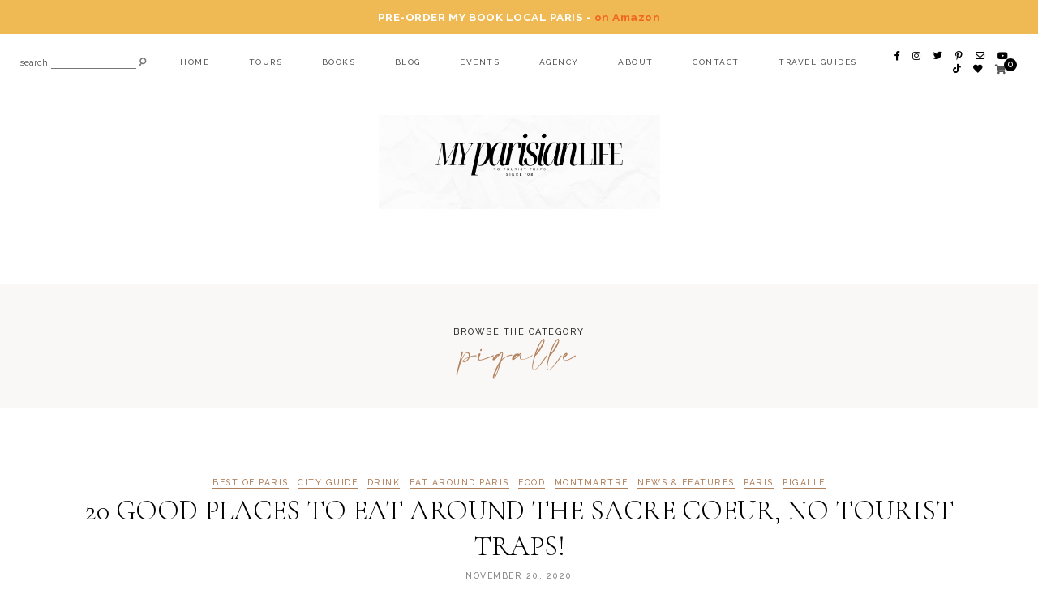

--- FILE ---
content_type: text/html; charset=UTF-8
request_url: https://myparisianlife.com/category/pigalle/
body_size: 24945
content:
<!DOCTYPE html>
<html lang="en-US" xmlns:fb="https://www.facebook.com/2008/fbml" xmlns:addthis="https://www.addthis.com/help/api-spec" >
<head>
<meta charset="UTF-8">
<title>pigalle &#124; My parisian life</title>


<!-- SEO by Squirrly SEO 12.4.15 - https://plugin.squirrly.co/ -->

<meta name="robots" content="index,follow">
<meta name="googlebot" content="index,follow,max-snippet:-1,max-image-preview:large,max-video-preview:-1">
<meta name="bingbot" content="index,follow,max-snippet:-1,max-image-preview:large,max-video-preview:-1">

<meta name="keywords" content="75018,bars in paris,close to abbesses metro,cocktail bar in paris,cocktail bar paris,hip paris,hipster,montmartre,paris,paris blogger,paris by night,paris city guide,paris drink blog,paris food blog,where to drink in paris" />
<link rel="canonical" href="https://myparisianlife.com/category/pigalle/" />

<link rel="next" href="https://myparisianlife.com/category/pigalle/page/2/" />

<meta name="dc.language" content="en" />
<meta name="dc.language.iso" content="en_US" />
<meta name="dc.publisher" content="My parisian life" />
<meta name="dc.title" content="pigalle &#124; My parisian life" />
<!-- /SEO by Squirrly SEO - WordPress SEO Plugin -->




	
	<meta http-equiv="X-UA-Compatible" content="IE=edge">
	<meta name="viewport" content="width=device-width, initial-scale=1">

	<link rel="profile" href="https://gmpg.org/xfn/11" />
	<link rel="pingback" href="https://myparisianlife.com/xmlrpc.php" />

			<link rel="shortcut icon" href="https://myparisianlife.com/wp-content/themes/harlowe/images/defaults/the_ph_icon_v1.png" />
		
	<!-- Jetpack Site Verification Tags -->
<meta name="p:domain_verify" content="3647b865beb428fa07ea56fbfb03b8f1" />
<script>window._wca = window._wca || [];</script>

	<!-- This site is optimized with the Yoast SEO plugin v26.7 - https://yoast.com/wordpress/plugins/seo/ -->
	
			<meta property="og:locale" content="en_US" />
	<meta property="og:type" content="article" />
	<meta property="og:title" content="pigalle Archives - My parisian life" />
	<meta property="og:url" content="https://myparisianlife.com/category/pigalle/" />
	<meta property="og:site_name" content="My parisian life" />
	<meta name="twitter:card" content="summary_large_image" />
	<script type="application/ld+json" class="yoast-schema-graph">{"@context":"https://schema.org","@graph":[{"@type":"CollectionPage","@id":"https://myparisianlife.com/category/pigalle/","url":"https://myparisianlife.com/category/pigalle/","name":"pigalle Archives - My parisian life","isPartOf":{"@id":"https://myparisianlife.com/#website"},"primaryImageOfPage":{"@id":"https://myparisianlife.com/category/pigalle/#primaryimage"},"image":{"@id":"https://myparisianlife.com/category/pigalle/#primaryimage"},"thumbnailUrl":"https://i0.wp.com/myparisianlife.com/wp-content/uploads/2017/10/La-Basilique-du-Sacre%CC%81-Coeur-de-Montmartre.jpg?fit=1296%2C1936&ssl=1","breadcrumb":{"@id":"https://myparisianlife.com/category/pigalle/#breadcrumb"},"inLanguage":"en-US"},{"@type":"ImageObject","inLanguage":"en-US","@id":"https://myparisianlife.com/category/pigalle/#primaryimage","url":"https://i0.wp.com/myparisianlife.com/wp-content/uploads/2017/10/La-Basilique-du-Sacre%CC%81-Coeur-de-Montmartre.jpg?fit=1296%2C1936&ssl=1","contentUrl":"https://i0.wp.com/myparisianlife.com/wp-content/uploads/2017/10/La-Basilique-du-Sacre%CC%81-Coeur-de-Montmartre.jpg?fit=1296%2C1936&ssl=1","width":1296,"height":1936,"caption":"where to eat sacre coeur"},{"@type":"BreadcrumbList","@id":"https://myparisianlife.com/category/pigalle/#breadcrumb","itemListElement":[{"@type":"ListItem","position":1,"name":"Home","item":"https://myparisianlife.com/"},{"@type":"ListItem","position":2,"name":"pigalle"}]},{"@type":"WebSite","@id":"https://myparisianlife.com/#website","url":"https://myparisianlife.com/","name":"My parisian life","description":"Your city guide to life in paris","publisher":{"@id":"https://myparisianlife.com/#organization"},"potentialAction":[{"@type":"SearchAction","target":{"@type":"EntryPoint","urlTemplate":"https://myparisianlife.com/?s={search_term_string}"},"query-input":{"@type":"PropertyValueSpecification","valueRequired":true,"valueName":"search_term_string"}}],"inLanguage":"en-US"},{"@type":"Organization","@id":"https://myparisianlife.com/#organization","name":"My parisian life","url":"https://myparisianlife.com/","logo":{"@type":"ImageObject","inLanguage":"en-US","@id":"https://myparisianlife.com/#/schema/logo/image/","url":"https://i0.wp.com/myparisianlife.com/wp-content/uploads/2015/07/mpl-logo.jpg?fit=950%2C200&ssl=1","contentUrl":"https://i0.wp.com/myparisianlife.com/wp-content/uploads/2015/07/mpl-logo.jpg?fit=950%2C200&ssl=1","width":950,"height":200,"caption":"My parisian life"},"image":{"@id":"https://myparisianlife.com/#/schema/logo/image/"},"sameAs":["https://www.facebook.com/MyParisianLifeBlog/","https://www.instagram.com/myparisianlife"]}]}</script>
	<!-- / Yoast SEO plugin. -->


<link rel='dns-prefetch' href='//stats.wp.com' />
<link rel='dns-prefetch' href='//secure.gravatar.com' />
<link rel='dns-prefetch' href='//www.googletagmanager.com' />
<link rel='dns-prefetch' href='//fonts.googleapis.com' />
<link rel='dns-prefetch' href='//v0.wordpress.com' />
<link rel='dns-prefetch' href='//pagead2.googlesyndication.com' />
<link rel='preconnect' href='//i0.wp.com' />
<link rel='preconnect' href='//c0.wp.com' />
<link rel="alternate" type="application/rss+xml" title="My parisian life &raquo; Feed" href="https://myparisianlife.com/feed/" />
<link rel="alternate" type="application/rss+xml" title="My parisian life &raquo; Comments Feed" href="https://myparisianlife.com/comments/feed/" />
<link rel="alternate" type="application/rss+xml" title="My parisian life &raquo; pigalle Category Feed" href="https://myparisianlife.com/category/pigalle/feed/" />
<!-- myparisianlife.com is managing ads with Advanced Ads 2.0.16 – https://wpadvancedads.com/ --><script id="mypar-ready">
			window.advanced_ads_ready=function(e,a){a=a||"complete";var d=function(e){return"interactive"===a?"loading"!==e:"complete"===e};d(document.readyState)?e():document.addEventListener("readystatechange",(function(a){d(a.target.readyState)&&e()}),{once:"interactive"===a})},window.advanced_ads_ready_queue=window.advanced_ads_ready_queue||[];		</script>
		<style id='wp-img-auto-sizes-contain-inline-css' type='text/css'>
img:is([sizes=auto i],[sizes^="auto," i]){contain-intrinsic-size:3000px 1500px}
/*# sourceURL=wp-img-auto-sizes-contain-inline-css */
</style>
<link rel='stylesheet' id='sc-style-css' href='https://myparisianlife.com/wp-content/plugins/shortcodes-indep/css/sc-style.css?ver=6.9' type='text/css' media='all' />
<link rel='stylesheet' id='aca33b9c04-css' href='https://myparisianlife.com/wp-content/plugins/squirrly-seo/view/assets/css/frontend.min.css?ver=12.4.15' type='text/css' media='all' />
<link rel='stylesheet' id='sbr_styles-css' href='https://myparisianlife.com/wp-content/plugins/reviews-feed/assets/css/sbr-styles.min.css?ver=2.1.1' type='text/css' media='all' />
<link rel='stylesheet' id='sbi_styles-css' href='https://myparisianlife.com/wp-content/plugins/instagram-feed/css/sbi-styles.min.css?ver=6.10.0' type='text/css' media='all' />
<style id='wp-emoji-styles-inline-css' type='text/css'>

	img.wp-smiley, img.emoji {
		display: inline !important;
		border: none !important;
		box-shadow: none !important;
		height: 1em !important;
		width: 1em !important;
		margin: 0 0.07em !important;
		vertical-align: -0.1em !important;
		background: none !important;
		padding: 0 !important;
	}
/*# sourceURL=wp-emoji-styles-inline-css */
</style>
<link rel='stylesheet' id='wp-block-library-css' href='https://c0.wp.com/c/6.9/wp-includes/css/dist/block-library/style.min.css' type='text/css' media='all' />
<link rel='stylesheet' id='swiper-css-css' href='https://myparisianlife.com/wp-content/plugins/instagram-widget-by-wpzoom/dist/styles/library/swiper.css?ver=7.4.1' type='text/css' media='all' />
<link rel='stylesheet' id='dashicons-css' href='https://c0.wp.com/c/6.9/wp-includes/css/dashicons.min.css' type='text/css' media='all' />
<link rel='stylesheet' id='magnific-popup-css' href='https://myparisianlife.com/wp-content/plugins/instagram-widget-by-wpzoom/dist/styles/library/magnific-popup.css?ver=2.3.2' type='text/css' media='all' />
<link rel='stylesheet' id='wpz-insta_block-frontend-style-css' href='https://myparisianlife.com/wp-content/plugins/instagram-widget-by-wpzoom/dist/styles/frontend/index.css?ver=css-4b331c57b581' type='text/css' media='all' />
<style id='classic-theme-styles-inline-css' type='text/css'>
/*! This file is auto-generated */
.wp-block-button__link{color:#fff;background-color:#32373c;border-radius:9999px;box-shadow:none;text-decoration:none;padding:calc(.667em + 2px) calc(1.333em + 2px);font-size:1.125em}.wp-block-file__button{background:#32373c;color:#fff;text-decoration:none}
/*# sourceURL=/wp-includes/css/classic-themes.min.css */
</style>
<link rel='stylesheet' id='mediaelement-css' href='https://c0.wp.com/c/6.9/wp-includes/js/mediaelement/mediaelementplayer-legacy.min.css' type='text/css' media='all' />
<link rel='stylesheet' id='wp-mediaelement-css' href='https://c0.wp.com/c/6.9/wp-includes/js/mediaelement/wp-mediaelement.min.css' type='text/css' media='all' />
<style id='jetpack-sharing-buttons-style-inline-css' type='text/css'>
.jetpack-sharing-buttons__services-list{display:flex;flex-direction:row;flex-wrap:wrap;gap:0;list-style-type:none;margin:5px;padding:0}.jetpack-sharing-buttons__services-list.has-small-icon-size{font-size:12px}.jetpack-sharing-buttons__services-list.has-normal-icon-size{font-size:16px}.jetpack-sharing-buttons__services-list.has-large-icon-size{font-size:24px}.jetpack-sharing-buttons__services-list.has-huge-icon-size{font-size:36px}@media print{.jetpack-sharing-buttons__services-list{display:none!important}}.editor-styles-wrapper .wp-block-jetpack-sharing-buttons{gap:0;padding-inline-start:0}ul.jetpack-sharing-buttons__services-list.has-background{padding:1.25em 2.375em}
/*# sourceURL=https://myparisianlife.com/wp-content/plugins/jetpack/_inc/blocks/sharing-buttons/view.css */
</style>
<link rel='stylesheet' id='wp-components-css' href='https://c0.wp.com/c/6.9/wp-includes/css/dist/components/style.min.css' type='text/css' media='all' />
<link rel='stylesheet' id='wp-preferences-css' href='https://c0.wp.com/c/6.9/wp-includes/css/dist/preferences/style.min.css' type='text/css' media='all' />
<link rel='stylesheet' id='wp-block-editor-css' href='https://c0.wp.com/c/6.9/wp-includes/css/dist/block-editor/style.min.css' type='text/css' media='all' />
<link rel='stylesheet' id='wp-reusable-blocks-css' href='https://c0.wp.com/c/6.9/wp-includes/css/dist/reusable-blocks/style.min.css' type='text/css' media='all' />
<link rel='stylesheet' id='wp-patterns-css' href='https://c0.wp.com/c/6.9/wp-includes/css/dist/patterns/style.min.css' type='text/css' media='all' />
<link rel='stylesheet' id='wp-editor-css' href='https://c0.wp.com/c/6.9/wp-includes/css/dist/editor/style.min.css' type='text/css' media='all' />
<link rel='stylesheet' id='gumroad_block-cgb-style-css-css' href='https://myparisianlife.com/wp-content/plugins/gumroad/dist/blocks.style.build.css?ver=6.9' type='text/css' media='all' />
<style id='global-styles-inline-css' type='text/css'>
:root{--wp--preset--aspect-ratio--square: 1;--wp--preset--aspect-ratio--4-3: 4/3;--wp--preset--aspect-ratio--3-4: 3/4;--wp--preset--aspect-ratio--3-2: 3/2;--wp--preset--aspect-ratio--2-3: 2/3;--wp--preset--aspect-ratio--16-9: 16/9;--wp--preset--aspect-ratio--9-16: 9/16;--wp--preset--color--black: #000000;--wp--preset--color--cyan-bluish-gray: #abb8c3;--wp--preset--color--white: #ffffff;--wp--preset--color--pale-pink: #f78da7;--wp--preset--color--vivid-red: #cf2e2e;--wp--preset--color--luminous-vivid-orange: #ff6900;--wp--preset--color--luminous-vivid-amber: #fcb900;--wp--preset--color--light-green-cyan: #7bdcb5;--wp--preset--color--vivid-green-cyan: #00d084;--wp--preset--color--pale-cyan-blue: #8ed1fc;--wp--preset--color--vivid-cyan-blue: #0693e3;--wp--preset--color--vivid-purple: #9b51e0;--wp--preset--color--light-grayish-orange: #f8f2ef;--wp--preset--color--dark-moderate-orange: #b2815d;--wp--preset--color--light-greyish-red: #dabdbb;--wp--preset--color--very-light-grayish-orange: #faf8f7;--wp--preset--gradient--vivid-cyan-blue-to-vivid-purple: linear-gradient(135deg,rgb(6,147,227) 0%,rgb(155,81,224) 100%);--wp--preset--gradient--light-green-cyan-to-vivid-green-cyan: linear-gradient(135deg,rgb(122,220,180) 0%,rgb(0,208,130) 100%);--wp--preset--gradient--luminous-vivid-amber-to-luminous-vivid-orange: linear-gradient(135deg,rgb(252,185,0) 0%,rgb(255,105,0) 100%);--wp--preset--gradient--luminous-vivid-orange-to-vivid-red: linear-gradient(135deg,rgb(255,105,0) 0%,rgb(207,46,46) 100%);--wp--preset--gradient--very-light-gray-to-cyan-bluish-gray: linear-gradient(135deg,rgb(238,238,238) 0%,rgb(169,184,195) 100%);--wp--preset--gradient--cool-to-warm-spectrum: linear-gradient(135deg,rgb(74,234,220) 0%,rgb(151,120,209) 20%,rgb(207,42,186) 40%,rgb(238,44,130) 60%,rgb(251,105,98) 80%,rgb(254,248,76) 100%);--wp--preset--gradient--blush-light-purple: linear-gradient(135deg,rgb(255,206,236) 0%,rgb(152,150,240) 100%);--wp--preset--gradient--blush-bordeaux: linear-gradient(135deg,rgb(254,205,165) 0%,rgb(254,45,45) 50%,rgb(107,0,62) 100%);--wp--preset--gradient--luminous-dusk: linear-gradient(135deg,rgb(255,203,112) 0%,rgb(199,81,192) 50%,rgb(65,88,208) 100%);--wp--preset--gradient--pale-ocean: linear-gradient(135deg,rgb(255,245,203) 0%,rgb(182,227,212) 50%,rgb(51,167,181) 100%);--wp--preset--gradient--electric-grass: linear-gradient(135deg,rgb(202,248,128) 0%,rgb(113,206,126) 100%);--wp--preset--gradient--midnight: linear-gradient(135deg,rgb(2,3,129) 0%,rgb(40,116,252) 100%);--wp--preset--font-size--small: 13px;--wp--preset--font-size--medium: 20px;--wp--preset--font-size--large: 36px;--wp--preset--font-size--x-large: 42px;--wp--preset--spacing--20: 0.44rem;--wp--preset--spacing--30: 0.67rem;--wp--preset--spacing--40: 1rem;--wp--preset--spacing--50: 1.5rem;--wp--preset--spacing--60: 2.25rem;--wp--preset--spacing--70: 3.38rem;--wp--preset--spacing--80: 5.06rem;--wp--preset--shadow--natural: 6px 6px 9px rgba(0, 0, 0, 0.2);--wp--preset--shadow--deep: 12px 12px 50px rgba(0, 0, 0, 0.4);--wp--preset--shadow--sharp: 6px 6px 0px rgba(0, 0, 0, 0.2);--wp--preset--shadow--outlined: 6px 6px 0px -3px rgb(255, 255, 255), 6px 6px rgb(0, 0, 0);--wp--preset--shadow--crisp: 6px 6px 0px rgb(0, 0, 0);}:where(.is-layout-flex){gap: 0.5em;}:where(.is-layout-grid){gap: 0.5em;}body .is-layout-flex{display: flex;}.is-layout-flex{flex-wrap: wrap;align-items: center;}.is-layout-flex > :is(*, div){margin: 0;}body .is-layout-grid{display: grid;}.is-layout-grid > :is(*, div){margin: 0;}:where(.wp-block-columns.is-layout-flex){gap: 2em;}:where(.wp-block-columns.is-layout-grid){gap: 2em;}:where(.wp-block-post-template.is-layout-flex){gap: 1.25em;}:where(.wp-block-post-template.is-layout-grid){gap: 1.25em;}.has-black-color{color: var(--wp--preset--color--black) !important;}.has-cyan-bluish-gray-color{color: var(--wp--preset--color--cyan-bluish-gray) !important;}.has-white-color{color: var(--wp--preset--color--white) !important;}.has-pale-pink-color{color: var(--wp--preset--color--pale-pink) !important;}.has-vivid-red-color{color: var(--wp--preset--color--vivid-red) !important;}.has-luminous-vivid-orange-color{color: var(--wp--preset--color--luminous-vivid-orange) !important;}.has-luminous-vivid-amber-color{color: var(--wp--preset--color--luminous-vivid-amber) !important;}.has-light-green-cyan-color{color: var(--wp--preset--color--light-green-cyan) !important;}.has-vivid-green-cyan-color{color: var(--wp--preset--color--vivid-green-cyan) !important;}.has-pale-cyan-blue-color{color: var(--wp--preset--color--pale-cyan-blue) !important;}.has-vivid-cyan-blue-color{color: var(--wp--preset--color--vivid-cyan-blue) !important;}.has-vivid-purple-color{color: var(--wp--preset--color--vivid-purple) !important;}.has-black-background-color{background-color: var(--wp--preset--color--black) !important;}.has-cyan-bluish-gray-background-color{background-color: var(--wp--preset--color--cyan-bluish-gray) !important;}.has-white-background-color{background-color: var(--wp--preset--color--white) !important;}.has-pale-pink-background-color{background-color: var(--wp--preset--color--pale-pink) !important;}.has-vivid-red-background-color{background-color: var(--wp--preset--color--vivid-red) !important;}.has-luminous-vivid-orange-background-color{background-color: var(--wp--preset--color--luminous-vivid-orange) !important;}.has-luminous-vivid-amber-background-color{background-color: var(--wp--preset--color--luminous-vivid-amber) !important;}.has-light-green-cyan-background-color{background-color: var(--wp--preset--color--light-green-cyan) !important;}.has-vivid-green-cyan-background-color{background-color: var(--wp--preset--color--vivid-green-cyan) !important;}.has-pale-cyan-blue-background-color{background-color: var(--wp--preset--color--pale-cyan-blue) !important;}.has-vivid-cyan-blue-background-color{background-color: var(--wp--preset--color--vivid-cyan-blue) !important;}.has-vivid-purple-background-color{background-color: var(--wp--preset--color--vivid-purple) !important;}.has-black-border-color{border-color: var(--wp--preset--color--black) !important;}.has-cyan-bluish-gray-border-color{border-color: var(--wp--preset--color--cyan-bluish-gray) !important;}.has-white-border-color{border-color: var(--wp--preset--color--white) !important;}.has-pale-pink-border-color{border-color: var(--wp--preset--color--pale-pink) !important;}.has-vivid-red-border-color{border-color: var(--wp--preset--color--vivid-red) !important;}.has-luminous-vivid-orange-border-color{border-color: var(--wp--preset--color--luminous-vivid-orange) !important;}.has-luminous-vivid-amber-border-color{border-color: var(--wp--preset--color--luminous-vivid-amber) !important;}.has-light-green-cyan-border-color{border-color: var(--wp--preset--color--light-green-cyan) !important;}.has-vivid-green-cyan-border-color{border-color: var(--wp--preset--color--vivid-green-cyan) !important;}.has-pale-cyan-blue-border-color{border-color: var(--wp--preset--color--pale-cyan-blue) !important;}.has-vivid-cyan-blue-border-color{border-color: var(--wp--preset--color--vivid-cyan-blue) !important;}.has-vivid-purple-border-color{border-color: var(--wp--preset--color--vivid-purple) !important;}.has-vivid-cyan-blue-to-vivid-purple-gradient-background{background: var(--wp--preset--gradient--vivid-cyan-blue-to-vivid-purple) !important;}.has-light-green-cyan-to-vivid-green-cyan-gradient-background{background: var(--wp--preset--gradient--light-green-cyan-to-vivid-green-cyan) !important;}.has-luminous-vivid-amber-to-luminous-vivid-orange-gradient-background{background: var(--wp--preset--gradient--luminous-vivid-amber-to-luminous-vivid-orange) !important;}.has-luminous-vivid-orange-to-vivid-red-gradient-background{background: var(--wp--preset--gradient--luminous-vivid-orange-to-vivid-red) !important;}.has-very-light-gray-to-cyan-bluish-gray-gradient-background{background: var(--wp--preset--gradient--very-light-gray-to-cyan-bluish-gray) !important;}.has-cool-to-warm-spectrum-gradient-background{background: var(--wp--preset--gradient--cool-to-warm-spectrum) !important;}.has-blush-light-purple-gradient-background{background: var(--wp--preset--gradient--blush-light-purple) !important;}.has-blush-bordeaux-gradient-background{background: var(--wp--preset--gradient--blush-bordeaux) !important;}.has-luminous-dusk-gradient-background{background: var(--wp--preset--gradient--luminous-dusk) !important;}.has-pale-ocean-gradient-background{background: var(--wp--preset--gradient--pale-ocean) !important;}.has-electric-grass-gradient-background{background: var(--wp--preset--gradient--electric-grass) !important;}.has-midnight-gradient-background{background: var(--wp--preset--gradient--midnight) !important;}.has-small-font-size{font-size: var(--wp--preset--font-size--small) !important;}.has-medium-font-size{font-size: var(--wp--preset--font-size--medium) !important;}.has-large-font-size{font-size: var(--wp--preset--font-size--large) !important;}.has-x-large-font-size{font-size: var(--wp--preset--font-size--x-large) !important;}
:where(.wp-block-post-template.is-layout-flex){gap: 1.25em;}:where(.wp-block-post-template.is-layout-grid){gap: 1.25em;}
:where(.wp-block-term-template.is-layout-flex){gap: 1.25em;}:where(.wp-block-term-template.is-layout-grid){gap: 1.25em;}
:where(.wp-block-columns.is-layout-flex){gap: 2em;}:where(.wp-block-columns.is-layout-grid){gap: 2em;}
:root :where(.wp-block-pullquote){font-size: 1.5em;line-height: 1.6;}
/*# sourceURL=global-styles-inline-css */
</style>
<link rel='stylesheet' id='contact-form-7-css' href='https://myparisianlife.com/wp-content/plugins/contact-form-7/includes/css/styles.css?ver=6.1.4' type='text/css' media='all' />
<link rel='stylesheet' id='shop-page-wp-grid-css' href='https://myparisianlife.com/wp-content/plugins/shop-page-wp/includes/../assets/css/shop-page-wp-grid.css?ver=1.3.2' type='text/css' media='all' />
<link rel='stylesheet' id='shop-page-wp-base-styles-css' href='https://myparisianlife.com/wp-content/plugins/shop-page-wp/includes/../assets/css/shop-page-wp-base-styles.css?ver=1.3.2' type='text/css' media='all' />
<link rel='stylesheet' id='simple-banner-style-css' href='https://myparisianlife.com/wp-content/plugins/simple-banner/simple-banner.css?ver=3.0.10' type='text/css' media='all' />
<link rel='stylesheet' id='woocommerce-layout-css' href='https://c0.wp.com/p/woocommerce/10.4.3/assets/css/woocommerce-layout.css' type='text/css' media='all' />
<style id='woocommerce-layout-inline-css' type='text/css'>

	.infinite-scroll .woocommerce-pagination {
		display: none;
	}
/*# sourceURL=woocommerce-layout-inline-css */
</style>
<link rel='stylesheet' id='woocommerce-smallscreen-css' href='https://c0.wp.com/p/woocommerce/10.4.3/assets/css/woocommerce-smallscreen.css' type='text/css' media='only screen and (max-width: 768px)' />
<link rel='stylesheet' id='woocommerce-general-css' href='https://c0.wp.com/p/woocommerce/10.4.3/assets/css/woocommerce.css' type='text/css' media='all' />
<style id='woocommerce-inline-inline-css' type='text/css'>
.woocommerce form .form-row .required { visibility: visible; }
/*# sourceURL=woocommerce-inline-inline-css */
</style>
<link rel='stylesheet' id='font-awesome-css-css' href='https://myparisianlife.com/wp-content/themes/harlowe/css/font-awesome.min.css?ver=6.9' type='text/css' media='all' />
<link rel='stylesheet' id='harlowe-style-css' href='https://myparisianlife.com/wp-content/themes/harlowe/style.css?ver=6.9' type='text/css' media='all' />
<link rel='stylesheet' id='harlowe-responsive-css' href='https://myparisianlife.com/wp-content/themes/harlowe/css/responsive.css?ver=6.9' type='text/css' media='all' />
<link crossorigin="anonymous" rel='stylesheet' id='harlowe-google-fonts-css' href='//fonts.googleapis.com/css?family=Raleway%3A300%2C300i%2C400%2C500%2C700%7CCormorant+Garamond%3A300%2C700' type='text/css' media='all' />
<link rel='stylesheet' id='addthis_all_pages-css' href='https://myparisianlife.com/wp-content/plugins/addthis/frontend/build/addthis_wordpress_public.min.css?ver=6.9' type='text/css' media='all' />
<script type="text/javascript" src="https://c0.wp.com/c/6.9/wp-includes/js/jquery/jquery.min.js" id="jquery-core-js"></script>
<script type="text/javascript" src="https://c0.wp.com/c/6.9/wp-includes/js/jquery/jquery-migrate.min.js" id="jquery-migrate-js"></script>
<script type="text/javascript" src="https://c0.wp.com/c/6.9/wp-includes/js/underscore.min.js" id="underscore-js"></script>
<script type="text/javascript" id="wp-util-js-extra">
/* <![CDATA[ */
var _wpUtilSettings = {"ajax":{"url":"/wp-admin/admin-ajax.php"}};
//# sourceURL=wp-util-js-extra
/* ]]> */
</script>
<script type="text/javascript" src="https://c0.wp.com/c/6.9/wp-includes/js/wp-util.min.js" id="wp-util-js"></script>
<script type="text/javascript" src="https://myparisianlife.com/wp-content/plugins/instagram-widget-by-wpzoom/dist/scripts/library/magnific-popup.js?ver=1768500506" id="magnific-popup-js"></script>
<script type="text/javascript" src="https://myparisianlife.com/wp-content/plugins/instagram-widget-by-wpzoom/dist/scripts/library/swiper.js?ver=7.4.1" id="swiper-js-js"></script>
<script type="text/javascript" src="https://myparisianlife.com/wp-content/plugins/instagram-widget-by-wpzoom/dist/scripts/frontend/block.js?ver=6c9dcb21b2da662ca82d" id="wpz-insta_block-frontend-script-js"></script>
<script type="text/javascript" id="simple-banner-script-js-before">
/* <![CDATA[ */
const simpleBannerScriptParams = {"pro_version_enabled":"","debug_mode":"","id":22321,"version":"3.0.10","banner_params":[{"hide_simple_banner":"no","simple_banner_prepend_element":"body","simple_banner_position":"","header_margin":"","header_padding":"","wp_body_open_enabled":"","wp_body_open":true,"simple_banner_z_index":"","simple_banner_text":"PRE-ORDER MY BOOK LOCAL PARIS - <a href=\"https:\/\/www.amazon.com\/dp\/B0FDJXMRMY\"> on Amazon<\/a>","disabled_on_current_page":false,"disabled_pages_array":[],"is_current_page_a_post":true,"disabled_on_posts":"","simple_banner_disabled_page_paths":"","simple_banner_font_size":"","simple_banner_color":"#efba54","simple_banner_text_color":"","simple_banner_link_color":"","simple_banner_close_color":"","simple_banner_custom_css":"","simple_banner_scrolling_custom_css":"","simple_banner_text_custom_css":"","simple_banner_button_css":"","site_custom_css":"","keep_site_custom_css":"","site_custom_js":"","keep_site_custom_js":"","close_button_enabled":"","close_button_expiration":"","close_button_cookie_set":false,"current_date":{"date":"2026-01-21 10:55:13.381572","timezone_type":3,"timezone":"UTC"},"start_date":{"date":"2026-01-21 10:55:13.381581","timezone_type":3,"timezone":"UTC"},"end_date":{"date":"2026-01-21 10:55:13.381586","timezone_type":3,"timezone":"UTC"},"simple_banner_start_after_date":"","simple_banner_remove_after_date":"","simple_banner_insert_inside_element":""}]}
//# sourceURL=simple-banner-script-js-before
/* ]]> */
</script>
<script type="text/javascript" src="https://myparisianlife.com/wp-content/plugins/simple-banner/simple-banner.js?ver=3.0.10" id="simple-banner-script-js"></script>
<script type="text/javascript" src="https://c0.wp.com/p/woocommerce/10.4.3/assets/js/jquery-blockui/jquery.blockUI.min.js" id="wc-jquery-blockui-js" defer="defer" data-wp-strategy="defer"></script>
<script type="text/javascript" id="wc-add-to-cart-js-extra">
/* <![CDATA[ */
var wc_add_to_cart_params = {"ajax_url":"/wp-admin/admin-ajax.php","wc_ajax_url":"/?wc-ajax=%%endpoint%%","i18n_view_cart":"View cart","cart_url":"https://myparisianlife.com/cart/","is_cart":"","cart_redirect_after_add":"yes"};
//# sourceURL=wc-add-to-cart-js-extra
/* ]]> */
</script>
<script type="text/javascript" src="https://c0.wp.com/p/woocommerce/10.4.3/assets/js/frontend/add-to-cart.min.js" id="wc-add-to-cart-js" defer="defer" data-wp-strategy="defer"></script>
<script type="text/javascript" src="https://c0.wp.com/p/woocommerce/10.4.3/assets/js/js-cookie/js.cookie.min.js" id="wc-js-cookie-js" defer="defer" data-wp-strategy="defer"></script>
<script type="text/javascript" id="woocommerce-js-extra">
/* <![CDATA[ */
var woocommerce_params = {"ajax_url":"/wp-admin/admin-ajax.php","wc_ajax_url":"/?wc-ajax=%%endpoint%%","i18n_password_show":"Show password","i18n_password_hide":"Hide password"};
//# sourceURL=woocommerce-js-extra
/* ]]> */
</script>
<script type="text/javascript" src="https://c0.wp.com/p/woocommerce/10.4.3/assets/js/frontend/woocommerce.min.js" id="woocommerce-js" defer="defer" data-wp-strategy="defer"></script>
<script type="text/javascript" src="https://stats.wp.com/s-202604.js" id="woocommerce-analytics-js" defer="defer" data-wp-strategy="defer"></script>

<!-- Google tag (gtag.js) snippet added by Site Kit -->
<!-- Google Analytics snippet added by Site Kit -->
<script type="text/javascript" src="https://www.googletagmanager.com/gtag/js?id=GT-5R8ZPH5" id="google_gtagjs-js" async></script>
<script type="text/javascript" id="google_gtagjs-js-after">
/* <![CDATA[ */
window.dataLayer = window.dataLayer || [];function gtag(){dataLayer.push(arguments);}
gtag("set","linker",{"domains":["myparisianlife.com"]});
gtag("js", new Date());
gtag("set", "developer_id.dZTNiMT", true);
gtag("config", "GT-5R8ZPH5");
//# sourceURL=google_gtagjs-js-after
/* ]]> */
</script>
<link rel="https://api.w.org/" href="https://myparisianlife.com/wp-json/" /><link rel="alternate" title="JSON" type="application/json" href="https://myparisianlife.com/wp-json/wp/v2/categories/1584" /><link rel="EditURI" type="application/rsd+xml" title="RSD" href="https://myparisianlife.com/xmlrpc.php?rsd" />
<meta name="generator" content="WordPress 6.9" />
<meta name="generator" content="WooCommerce 10.4.3" />
<meta name="generator" content="Site Kit by Google 1.170.0" /><script type='text/javascript' data-cfasync='false'>var _mmunch = {'front': false, 'page': false, 'post': false, 'category': false, 'author': false, 'search': false, 'attachment': false, 'tag': false};_mmunch['category'] = true; _mmunch['categoryData'] = {"term_id":1584,"name":"pigalle","slug":"pigalle","term_group":0,"term_taxonomy_id":1584,"taxonomy":"category","description":"","parent":0,"count":11,"filter":"raw","cat_ID":1584,"category_count":11,"category_description":"","cat_name":"pigalle","category_nicename":"pigalle","category_parent":0};</script><script data-cfasync="false" src="//a.mailmunch.co/app/v1/site.js" id="mailmunch-script" data-plugin="mailmunch" data-mailmunch-site-id="194274" async></script><style id="simple-banner-background-color" type="text/css">.simple-banner{background:#efba54;}</style><style id="simple-banner-text-color" type="text/css">.simple-banner .simple-banner-text{color: #ffffff;}</style><style id="simple-banner-link-color" type="text/css">.simple-banner .simple-banner-text a{color:#f16521;}</style><style id="simple-banner-z-index" type="text/css">.simple-banner{z-index: 99999;}</style><style id="simple-banner-site-custom-css-dummy" type="text/css"></style><script id="simple-banner-site-custom-js-dummy" type="text/javascript"></script>	<style>img#wpstats{display:none}</style>
		<meta name="google-site-verification" content="A_TR5-Vkt5HWNeMDXbOmJ6TXpoff2wyLq5o9yaHmCUY" /><meta name="google-site-verification" content="MF6pp6_iEbolTmOpu9kkJ1hbeZWdYmSOQiCG7cutcII" />	
	<style  class="harlowe-customizer-styles" type="text/css"> 

	
			@font-face{ font-family:'amalfi coast'; src:url('https://myparisianlife.com/wp-content/uploads/2021/07/Amalfi-Coast.ttf') format('truetype'); font-weight: normal; font-style: normal; }

				 
			.harlowe-accent-word.elementor-widget-text-editor, .harlowe_double_image_style_one .harlowe-double-images-accent-text { font-family: "amalfi coast"; font-weight: normal; font-style: normal; } 
			.harlowe-single-image-accent-text .harlowe-ft-accent-word, .harlowe_double_image_style_two .harlowe-ft-accent-word { font-family: "amalfi coast"; font-weight: normal; font-style: normal; } 
			.harlowe-map-subtitle { font-family: "amalfi coast"; font-weight: normal; font-style: normal; } 
			.harlowe-about-details-section .harlowe-accent-word.elementor-widget-text-editor { font-family: "amalfi coast"; font-weight: normal; font-style: normal; } 
			.harlowe-blog-subtitle { font-family: "amalfi coast"; font-weight: normal; font-style: normal; } 
			.harlowe-archive-box h1 { font-family: "amalfi coast"; font-weight: normal; font-style: normal; } 
			.harlowe-sidebar-accent-title { font-family: "amalfi coast"; font-weight: normal; font-style: normal; } 
			.harlowe-affiliate-title { font-family: "amalfi coast"; font-weight: normal; font-style: normal; } 
			.harlowe-author-content h5, .harlowe-author-content h5 a { font-family: "amalfi coast"; font-weight: normal; font-style: normal; }			
				
						.harlowe-site-logo img { width: 347px;}
						.harlowe-nav-wrapper li a:hover, #harlowe-header .slicknav_nav a:hover { color: #000000; }
			#harlowe-header .slicknav_menu .slicknav_icon:hover .slicknav_icon-bar { background-color: #000000; }
						.harlowe-site-title a, .harlowe-site-title a:hover { color: #353535; }
						.harlowe-header-fixed-social-media a { color: #000000; }
						.harlowe-woo-shopping-cart span { background-color: #000000; }
								.harlowe-header-wrapper:before, .harlowe-page-has-feature.harlowe-page-wrapper:before { background-color: #ffffff; }
						a, .harlowe-gallery-item .harlowe-post-header h2 a:hover, 
			.harlowe-post-header h2 a:hover, a > .harlowe-post-location:hover span, .harlowe-slide-item .harlowe-slider-title a:hover, .harlowe-post-comment-label:hover, .harlowe-share-buttons a:hover, .harlowe-about-social-icons a:hover,
			a .harlowe-latest-product-title:hover, .harlowe-custom-image-list-title:hover, .harlowe-custom-list-title:hover, .harlowe-side-title a:hover, #harlowe-sidebar #harlowe-searchform .fa-search:hover,
			.harlowe-latest-video-description a p:hover, .widget_pages a:hover, .widget_meta a:hover, .widget_recent_entries a:hover, .widget_nav_menu a:hover, .widget_categories a:hover, .widget_archive a:hover, .widget_recent_comments a:hover, .elementor-widget-wp-widget-recent-posts a:hover, .elementor-widget-wp-widget-archives a:hover, .elementor-widget-wp-widget-categories a:hover, .elementor-widget-wp-widget-pages a:hover, .elementor-widget-wp-widget-meta a:hover, .elementor-widget-wp-widget-recent-comments a:hover, .elementor-widget-wp-widget-recent-comments .comment-author-link a:hover, .elementor-widget-wp-widget-nav_menu a:hover, .harlowe-footer-menu li a:hover, .ph-marketing a:hover, .harlowe-author-social-media i:hover, .harlowe-author-content h5 a:hover,  .harlowe-item-related-caption h4 a:hover, .harlowe-pagination-post-content h6:hover, .harlowe-page-wrapper th a:hover,  .widget .rsswidget:hover, 
			#harlowe-searchform .fa-search:hover, .harlowe-comment-author a:hover, .harlowe-newer a, .harlowe-older a, .harlowe-reply a:hover, .harlowe-edit a:hover,
			.woocommerce ul.products li.product .woocommerce-loop-product__title:hover, .product_meta a:hover, .woocommerce div.product form.cart .reset_variations:hover, .woocommerce-MyAccount-content a:hover, .woocommerce.widget_products span.product-title:hover,  .woocommerce.widget_recently_viewed_products span.product-title:hover, .woocommerce.widget_recent_reviews span.product-title:hover,  .woocommerce.widget_top_rated_products span.product-titler:hover, .woocommerce-widget-layered-nav a:hover, .widget_product_categories a:hover, .woocommerce .widget_rating_filter .star-rating:hover, .woocommerce .widget_layered_nav_filters ul li a:hover, .woocommerce ul.cart_list li a:hover, 
			.woocommerce ul.product_list_widget li a:hover, .woocommerce.widget_products span.product-title:hover,  .woocommerce.widget_recently_viewed_products span.product-title:hover, 
			.woocommerce.widget_recent_reviews span.product-title:hover, .woocommerce.widget_top_rated_products span.product-title:hover, a.woocommerce-review-link:hover, .woocommerce-MyAccount-navigation a:hover, .widget_product_search .woocommerce-product-search .fa-search:hover, .woocommerce table.shop_table .product-name a:hover, .woocommerce #respond input#submit:hover, .wp-block-categories li a:hover, 
			.wp-block-archives li a:hover, .wp-block-latest-posts li a:hover, a.wp-block-latest-comments__comment-author:hover, a.wp-block-latest-comments__comment-link:hover { color: #c40065; }
			
			.harlowe-woo-shopping-cart span:hover, .harlowe-post-tags a:hover { background-color: #c40065; }
						a:hover, .harlowe-cat a:hover, .harlowe-map-widget a:hover h6,  #harlowe-footer .harlowe-social-media-follow-icons a:hover, 
			.harlowe-contact-form input[type="submit"]:hover, #commentform input[type="submit"]:hover, .harlowe-newer a:hover, .harlowe-older a:hover, .harlowe-next-post-link:hover { color: #1d48c1; }

			#harlowe-sidebar .zoom-instagram-widget__follow-me a:hover, .elementor-widget-sidebar .zoom-instagram-widget__follow-me a:hover, .harlowe-custom-sidebar .zoom-instagram-widget__follow-me a:hover,
			#harlowe-footer  .zoom-instagram-widget__follow-me a:hover { color: #1d48c1 !important; }
			
			.harlowe-read-more a:hover, a.more-link:hover, .harlowe-slide-item .harlowe-feat-read-more a:hover, .harlowe-subscribe-link:hover, .harlowe-cta-link-text:hover, .woocommerce #respond input#submit.alt:hover, .woocommerce a.button.alt:hover, .woocommerce button.button.alt:hover, .woocommerce input.button.alt:hover, .woocommerce a.button:hover, .woocommerce ul.products li.product .onsale:hover, .woocommerce span.onsale:hover,
			.woocommerce button.button:hover, .tagcloud a:hover, .harlowe-wp-links a:hover  { background-color: #1d48c1; }
			
			.harlowe-triple-box-caption:hover, a.wp-block-button__link:hover, .is-style-outline .wp-block-button__link.has-light-grayish-orange-background-color:hover,
			.is-style-outline .wp-block-button__link.has-dark-moderate-orange-background-color:hover, .is-style-outline .wp-block-button__link.has-light-greyish-red-background-color:hover, .is-style-outline .wp-block-button__link.has-very-light-grayish-orange-background-color:hover, .wp-block-file a.wp-block-file__button:hover { background-color: #1d48c1 !important; }
				@media only screen and (max-width: 950px) {

			}
		
	
		@media only screen and (max-width: 650px) {

						.harlowe-site-logo img { width: 180px; }
					}	

	</style>
    	<noscript><style>.woocommerce-product-gallery{ opacity: 1 !important; }</style></noscript>
	
<!-- Google AdSense meta tags added by Site Kit -->
<meta name="google-adsense-platform-account" content="ca-host-pub-2644536267352236">
<meta name="google-adsense-platform-domain" content="sitekit.withgoogle.com">
<!-- End Google AdSense meta tags added by Site Kit -->
<meta name="generator" content="Elementor 3.34.1; features: additional_custom_breakpoints; settings: css_print_method-external, google_font-enabled, font_display-auto">
			<style>
				.e-con.e-parent:nth-of-type(n+4):not(.e-lazyloaded):not(.e-no-lazyload),
				.e-con.e-parent:nth-of-type(n+4):not(.e-lazyloaded):not(.e-no-lazyload) * {
					background-image: none !important;
				}
				@media screen and (max-height: 1024px) {
					.e-con.e-parent:nth-of-type(n+3):not(.e-lazyloaded):not(.e-no-lazyload),
					.e-con.e-parent:nth-of-type(n+3):not(.e-lazyloaded):not(.e-no-lazyload) * {
						background-image: none !important;
					}
				}
				@media screen and (max-height: 640px) {
					.e-con.e-parent:nth-of-type(n+2):not(.e-lazyloaded):not(.e-no-lazyload),
					.e-con.e-parent:nth-of-type(n+2):not(.e-lazyloaded):not(.e-no-lazyload) * {
						background-image: none !important;
					}
				}
			</style>
			<!-- There is no amphtml version available for this URL. -->
<!-- Google AdSense snippet added by Site Kit -->
<script type="text/javascript" async="async" src="https://pagead2.googlesyndication.com/pagead/js/adsbygoogle.js?client=ca-pub-3171209042623188&amp;host=ca-host-pub-2644536267352236" crossorigin="anonymous"></script>

<!-- End Google AdSense snippet added by Site Kit -->
<script data-cfasync="false" type="text/javascript">if (window.addthis_product === undefined) { window.addthis_product = "wpp"; } if (window.wp_product_version === undefined) { window.wp_product_version = "wpp-6.2.7"; } if (window.addthis_share === undefined) { window.addthis_share = {}; } if (window.addthis_config === undefined) { window.addthis_config = {"data_track_clickback":false,"ignore_server_config":true,"ui_atversion":300}; } if (window.addthis_layers === undefined) { window.addthis_layers = {}; } if (window.addthis_layers_tools === undefined) { window.addthis_layers_tools = [{"sharetoolbox":{"numPreferredServices":5,"counts":"one","size":"32px","style":"fixed","shareCountThreshold":0,"elements":".addthis_inline_share_toolbox_above,.at-above-post"}},{"sharetoolbox":{"numPreferredServices":5,"counts":"one","size":"32px","style":"fixed","shareCountThreshold":0,"elements":".addthis_inline_share_toolbox_below,.at-below-post"}}]; } else { window.addthis_layers_tools.push({"sharetoolbox":{"numPreferredServices":5,"counts":"one","size":"32px","style":"fixed","shareCountThreshold":0,"elements":".addthis_inline_share_toolbox_above,.at-above-post"}}); window.addthis_layers_tools.push({"sharetoolbox":{"numPreferredServices":5,"counts":"one","size":"32px","style":"fixed","shareCountThreshold":0,"elements":".addthis_inline_share_toolbox_below,.at-below-post"}});  } if (window.addthis_plugin_info === undefined) { window.addthis_plugin_info = {"info_status":"enabled","cms_name":"WordPress","plugin_name":"Share Buttons by AddThis","plugin_version":"6.2.7","plugin_mode":"WordPress","anonymous_profile_id":"wp-34a8f9d2f9365c2aa6c06d9a42648a93","page_info":{"template":"categories","post_type":""},"sharing_enabled_on_post_via_metabox":false}; } 
                    (function() {
                      var first_load_interval_id = setInterval(function () {
                        if (typeof window.addthis !== 'undefined') {
                          window.clearInterval(first_load_interval_id);
                          if (typeof window.addthis_layers !== 'undefined' && Object.getOwnPropertyNames(window.addthis_layers).length > 0) {
                            window.addthis.layers(window.addthis_layers);
                          }
                          if (Array.isArray(window.addthis_layers_tools)) {
                            for (i = 0; i < window.addthis_layers_tools.length; i++) {
                              window.addthis.layers(window.addthis_layers_tools[i]);
                            }
                          }
                        }
                     },1000)
                    }());
                </script> <script data-cfasync="false" type="text/javascript" src="https://s7.addthis.com/js/300/addthis_widget.js#pubid=wp-34a8f9d2f9365c2aa6c06d9a42648a93" async="async"></script><script  async src="https://pagead2.googlesyndication.com/pagead/js/adsbygoogle.js?client=ca-pub-3171209042623188" crossorigin="anonymous"></script><meta data-pso-pv="1.2.1" data-pso-pt="category" data-pso-th="43aed2bb8e24206de85f1acdd3b2e71f"><script pagespeed_no_defer="" data-pso-version="20170502_060509">window.dynamicgoogletags={config:[]};dynamicgoogletags.config=["ca-pub-5637877169757406",null,[],null,null,null,null,null,null,null,null,null,0.001,"https://myparisianlife.com"];(function(){var h=this,l=function(a){var b=typeof a;if("object"==b)if(a){if(a instanceof Array)return"array";if(a instanceof Object)return b;var c=Object.prototype.toString.call(a);if("[object Window]"==c)return"object";if("[object Array]"==c||"number"==typeof a.length&&"undefined"!=typeof a.splice&&"undefined"!=typeof a.propertyIsEnumerable&&!a.propertyIsEnumerable("splice"))return"array";if("[object Function]"==c||"undefined"!=typeof a.call&&"undefined"!=typeof a.propertyIsEnumerable&&!a.propertyIsEnumerable("call"))return"function"}else return"null";
else if("function"==b&&"undefined"==typeof a.call)return"object";return b};var m=document,aa=window;var p=String.prototype.trim?function(a){return a.trim()}:function(a){return a.replace(/^[\s\xa0]+|[\s\xa0]+$/g,"")},q=function(a,b){return a<b?-1:a>b?1:0};var ba=Array.prototype.forEach?function(a,b,c){Array.prototype.forEach.call(a,b,c)}:function(a,b,c){for(var d=a.length,f="string"==typeof a?a.split(""):a,e=0;e<d;e++)e in f&&b.call(c,f[e],e,a)};var r;a:{var t=h.navigator;if(t){var u=t.userAgent;if(u){r=u;break a}}r=""};var v=function(a){v[" "](a);return a};v[" "]=function(){};var da=function(a,b){var c=ca;Object.prototype.hasOwnProperty.call(c,a)||(c[a]=b(a))};var ea=-1!=r.indexOf("Opera"),w=-1!=r.indexOf("Trident")||-1!=r.indexOf("MSIE"),fa=-1!=r.indexOf("Edge"),x=-1!=r.indexOf("Gecko")&&!(-1!=r.toLowerCase().indexOf("webkit")&&-1==r.indexOf("Edge"))&&!(-1!=r.indexOf("Trident")||-1!=r.indexOf("MSIE"))&&-1==r.indexOf("Edge"),ga=-1!=r.toLowerCase().indexOf("webkit")&&-1==r.indexOf("Edge"),y=function(){var a=h.document;return a?a.documentMode:void 0},z;
a:{var A="",B=function(){var a=r;if(x)return/rv\:([^\);]+)(\)|;)/.exec(a);if(fa)return/Edge\/([\d\.]+)/.exec(a);if(w)return/\b(?:MSIE|rv)[: ]([^\);]+)(\)|;)/.exec(a);if(ga)return/WebKit\/(\S+)/.exec(a);if(ea)return/(?:Version)[ \/]?(\S+)/.exec(a)}();B&&(A=B?B[1]:"");if(w){var C=y();if(null!=C&&C>parseFloat(A)){z=String(C);break a}}z=A}
var D=z,ca={},E=function(a){da(a,function(){for(var b=0,c=p(String(D)).split("."),d=p(String(a)).split("."),f=Math.max(c.length,d.length),e=0;0==b&&e<f;e++){var g=c[e]||"",k=d[e]||"";do{g=/(\d*)(\D*)(.*)/.exec(g)||["","","",""];k=/(\d*)(\D*)(.*)/.exec(k)||["","","",""];if(0==g[0].length&&0==k[0].length)break;b=q(0==g[1].length?0:parseInt(g[1],10),0==k[1].length?0:parseInt(k[1],10))||q(0==g[2].length,0==k[2].length)||q(g[2],k[2]);g=g[3];k=k[3]}while(0==b)}return 0<=b})},F;var G=h.document;
F=G&&w?y()||("CSS1Compat"==G.compatMode?parseInt(D,10):5):void 0;var I;if(!(I=!x&&!w)){var J;if(J=w)J=9<=Number(F);I=J}I||x&&E("1.9.1");w&&E("9");var L=function(){var a=K;try{var b;if(b=!!a&&null!=a.location.href)a:{try{v(a.foo);b=!0;break a}catch(c){}b=!1}return b}catch(c){return!1}},M=function(a,b){for(var c in a)Object.prototype.hasOwnProperty.call(a,c)&&b.call(void 0,a[c],c,a)};var ha=function(){var a=!1;try{var b=Object.defineProperty({},"passive",{get:function(){a=!0}});h.addEventListener("test",null,b)}catch(c){}return a}();var ia=function(a){h.google_image_requests||(h.google_image_requests=[]);var b=h.document.createElement("img");b.src=a;h.google_image_requests.push(b)};var N=!!window.google_async_iframe_id,K=N&&window.parent||window;var O=function(a,b,c,d,f){this.u=c||4E3;this.b=a||"&";this.B=b||",$";this.g=void 0!==d?d:"trn";this.K=f||null;this.A=!1;this.i={};this.G=0;this.c=[]},ja=function(a,b,c,d,f){var e=[];M(a,function(a,k){(a=P(a,b,c,d,f))&&e.push(k+"="+a)});return e.join(b)},P=function(a,b,c,d,f){if(null==a)return"";b=b||"&";c=c||",$";"string"==typeof c&&(c=c.split(""));if(a instanceof Array){if(d=d||0,d<c.length){for(var e=[],g=0;g<a.length;g++)e.push(P(a[g],b,c,d+1,f));return e.join(c[d])}}else if("object"==typeof a)return f=
f||0,2>f?encodeURIComponent(ja(a,b,c,d,f+1)):"...";return encodeURIComponent(String(a))},la=function(a,b,c,d){b=b+"//"+c+d;var f=ka(a)-d.length-0;if(0>f)return"";a.c.sort(function(a,b){return a-b});d=null;c="";for(var e=0;e<a.c.length;e++)for(var g=a.c[e],k=a.i[g],H=0;H<k.length;H++){if(!f){d=null==d?g:d;break}var n=ja(k[H],a.b,a.B);if(n){n=c+n;if(f>=n.length){f-=n.length;b+=n;c=a.b;break}else a.A&&(c=f,n[c-1]==a.b&&--c,b+=n.substr(0,c),c=a.b,f=0);d=null==d?g:d}}e="";a.g&&null!=d&&(e=c+a.g+"="+(a.K||
d));return b+e+""},ka=function(a){if(!a.g)return a.u;var b=1,c;for(c in a.i)b=c.length>b?c.length:b;return a.u-a.g.length-b-a.b.length-1};var na=function(a,b){var c=ma;if(c.J<(b||c.D))try{if(a instanceof O)var d=a;else d=new O,M(a,function(a,b){var c=d,e=c.G++,f={};f[b]=a;a=[f];c.c.push(e);c.i[e]=a});var f=la(d,c.I,c.F,c.H+"pso_unknown&");f&&ia(f)}catch(e){}};var Q=function(a,b){this.events=[];this.l=b||h;var c=null;b&&(b.google_js_reporting_queue=b.google_js_reporting_queue||[],this.events=b.google_js_reporting_queue,c=b.google_measure_js_timing);this.s=null!=c?c:Math.random()<a;a:{try{var d=(this.l||h).top.location.hash;if(d){var f=d.match(/\bdeid=([\d,]+)/);var e=f&&f[1]||"";break a}}catch(g){}e=""}a=e;b=this.l.performance;this.v=!!(b&&b.mark&&b.clearMarks&&a.indexOf&&0<a.indexOf("1337"))};
Q.prototype.disable=function(){this.v&&ba(this.events,this.C,this);this.events.length=0;this.s=!1};Q.prototype.C=function(a){if(a&&this.v){var b=this.l.performance;b.clearMarks("goog_"+a.uniqueId+"_start");b.clearMarks("goog_"+a.uniqueId+"_end")}};var ma,R;if(N&&!L()){var S="."+m.domain;try{for(;2<S.split(".").length&&!L();)m.domain=S=S.substr(S.indexOf(".")+1),K=window.parent}catch(a){}L()||(K=window)}R=K;var T=new Q(1,R);ma=new function(){this.I="http:"===aa.location.protocol?"http:":"https:";this.F="pagead2.googlesyndication.com";this.H="/pagead/gen_204?id=";this.D=.01;this.J=Math.random()};
if("complete"==R.document.readyState)R.google_measure_js_timing||T.disable();else if(T.s){var oa=function(){R.google_measure_js_timing||T.disable()};R.addEventListener?R.addEventListener("load",oa,ha?void 0:!1):R.attachEvent&&R.attachEvent("onload",oa)};var pa=function(){this.document=document},U=function(a,b,c){a=a.document.getElementsByTagName(b);for(b=0;b<a.length;++b)if(a[b].hasAttribute(c))return a[b].getAttribute(c);return null};var qa=function(){var a=window;return a.dynamicgoogletags=a.dynamicgoogletags||{}};var V=function(){},ra="function"==typeof Uint8Array,W=[],sa=function(a,b){if(b<a.m){b+=a.j;var c=a.a[b];return c===W?a.a[b]=[]:c}c=a.f[b];return c===W?a.f[b]=[]:c},X=function(a){if(a.o)for(var b in a.o){var c=a.o[b];if("array"==l(c))for(var d=0;d<c.length;d++)c[d]&&X(c[d]);else c&&X(c)}};V.prototype.toString=function(){X(this);return this.a.toString()};var Y=function(a){var b=a;a=ta;this.o=null;b||(b=[]);this.j=-1;this.a=b;a:{if(this.a.length){var b=this.a.length-1,c=this.a[b];if(c&&"object"==typeof c&&"array"!=l(c)&&!(ra&&c instanceof Uint8Array)){this.m=b-this.j;this.f=c;break a}}this.m=Number.MAX_VALUE}if(a)for(b=0;b<a.length;b++)c=a[b],c<this.m?(c+=this.j,this.a[c]=this.a[c]||W):this.f[c]=this.f[c]||W};
(function(){function a(){}a.prototype=V.prototype;Y.M=V.prototype;Y.prototype=new a;Y.L=function(a,c,d){for(var b=Array(arguments.length-2),e=2;e<arguments.length;e++)b[e-2]=arguments[e];return V.prototype[c].apply(a,b)}})();var ta=[3];var ua=function(){var a=qa().config;if(a){var b=new pa,a=new Y(a);var c=sa(a,13);if(c=null==c?c:+c){var d={};d.wpc=sa(a,1);d.sv=U(b,"script","data-pso-version");d.tn=U(b,"meta","data-pso-pt");d.th=U(b,"meta","data-pso-th");d.w=0<window.innerWidth?window.innerWidth:null;d.h=0<window.innerHeight?window.innerHeight:null;na(d,c)}}qa().loaded=!0};var Z=window;Z.addEventListener?Z.addEventListener("load",ua,!1):Z.attachEvent&&Z.attachEvent("onload",ua);})();
</script>
</head>	


<body class="archive category category-pigalle category-1584 wp-theme-harlowe theme-harlowe woocommerce-no-js harlowe-woo-no-related-products elementor-default elementor-kit-22616 aa-prefix-mypar-">

	
	<div id="harlowe-main-container">

		<div class="harlowe-page-wrapper harlowe-custom-site-logo harlowe-page-has-no-feature">

			<div class="harlowe-header-wrapper">	

				<header id="harlowe-header" class="">	

					<div class="harlowe-nav-wrapper ">
							
												<div id="harlowe-menu-mobile"></div>

												<div class="harlowe-search-container">
							
<form role="search" method="get" id="harlowe-searchform" action="https://myparisianlife.com/">
    <div>
    	<label for="s">search</label>
        <input type="text" value="" name="s" id="s" placeholder="search"/>
        <button type="submit" id="searchsubmit"><i class="fas fa-search"></i></button>
    </div>
</form>
						</div>
							
						<div class="harlowe-container harlowe-menu-container">
							<ul id="menu-main-menu" class="menu"><li id="menu-item-27053" class="menu-item menu-item-type-post_type menu-item-object-page menu-item-home menu-item-27053"><a href="https://myparisianlife.com/">HOME</a></li>
<li id="menu-item-23232" class="menu-item menu-item-type-custom menu-item-object-custom menu-item-23232"><a href="https://myparisianlifeshop.com/products/local-paris-tour-semi-customizable">TOURS</a></li>
<li id="menu-item-27033" class="menu-item menu-item-type-post_type menu-item-object-page menu-item-has-children menu-item-27033"><a href="https://myparisianlife.com/books/">BOOKS</a>
<ul class="sub-menu">
	<li id="menu-item-27034" class="menu-item menu-item-type-post_type menu-item-object-page menu-item-27034"><a href="https://myparisianlife.com/local-paris-book/">Local Paris Book</a></li>
</ul>
</li>
<li id="menu-item-22846" class="menu-item menu-item-type-custom menu-item-object-custom menu-item-22846"><a href="https://myparisianlife.com/category/paris-2/">BLOG</a></li>
<li id="menu-item-24673" class="menu-item menu-item-type-custom menu-item-object-custom menu-item-24673"><a href="https://myparisianlifeshop.com/collections/paris-events">EVENTS</a></li>
<li id="menu-item-27044" class="menu-item menu-item-type-post_type menu-item-object-page menu-item-27044"><a href="https://myparisianlife.com/services/paris-event-planning-and-experiences-agency/">AGENCY</a></li>
<li id="menu-item-27040" class="menu-item menu-item-type-post_type menu-item-object-page menu-item-27040"><a href="https://myparisianlife.com/about-2/">ABOUT</a></li>
<li id="menu-item-27048" class="menu-item menu-item-type-post_type menu-item-object-page menu-item-27048"><a href="https://myparisianlife.com/contact-yanique/">CONTACT</a></li>
<li id="menu-item-24672" class="menu-item menu-item-type-custom menu-item-object-custom menu-item-24672"><a href="https://myparisianlifeshop.com/collections/travel-guides">TRAVEL GUIDES</a></li>
</ul>	
						</div>

						<div class="harlowe-social-media-cart-icons">

															<div class="harlowe-header-fixed-social-media">
														<a href="https://www.facebook.com/MyParisianLifeBlog" target="_blank"><i class="fab fa-facebook-f"></i></a>
										<a href="https://www.instagram.com/myparisianlife/" target="_blank"><i class="fab fa-instagram"></i></a>
										<a href="https://twitter.com/myparisianlife" target="_blank"><i class="fab fa-twitter"></i></a>
										<a href="https://www.pinterest.fr/myparisianlife" target="_blank"><i class="fab fa-pinterest-p"></i></a>
										<a href="/cdn-cgi/l/email-protection#99f4e0e9f8ebf0eaf0f8f7f5f0fffcd9fef4f8f0f5b7faf6f4"><i class="far fa-envelope"></i></a>
										<a href="https://www.youtube.com/channel/UCMjkQ6j1YTLu1iqW8HtpkTg" target="_blank"><i class="fab fa-youtube"></i></a>
										<a href="https://www.tiktok.com/@myparisianlife" target="_blank"><i class="fab fa-tiktok"></i></a>
										<a href="https://www.bloglovin.com/blogs/my-parisian-life-4477527" target="_blank"><i class="fas fa-heart"></i></a>
													</div>
																	<div class="harlowe-woo-shopping-cart">
																				<i class="fas fa-shopping-cart"></i><a class="harlowe-cart-count" href="https://myparisianlife.com/cart/" title="View your shopping cart"><span class="harlowe-count-val">0</span></a>
									</div>
															</div>	
							
					</div>	

				
					<div class="harlowe-container">
						<div class="harlowe-site-logo"><h2 class=""><a href="https://myparisianlife.com/"><img src="https://myparisianlife.com/wp-content/uploads/2024/02/White-Aesthetic-Modern-Fashion-News-Email-Header.png" alt="My parisian life"></a></h2></div>					</div>
					
			

				</header>	

</div>	<!-- End harlowe-header-wrapper -->

<div id="harlowe-content-container">

	<div class="harlowe-archive-box">
		
		<span>Browse the Category</span>
		<h1>pigalle</h1>

	</div>	

	<div class="harlowe-container">

		<div id="harlowe-content" class="harlowe-full-width harlowe-blog-layout">

			

<article id="post-22321" class="harlowe-blog-item harlowe-no-affiliate-links  post-22321 post type-post status-publish format-standard has-post-thumbnail hentry category-best-paris category-city-guide category-drink category-eat-around-paris category-food-2 category-montmartre category-news-features category-paris-2 category-pigalle tag-272 tag-best-of-paris tag-montmarte tag-montmartre-museum tag-paris-blog tag-pigalle tag-sacre-coeur tag-travel-blogger-paris tag-trendy-paris tag-where-to-eat-in-paris">

	<div class="harlowe-post-content">
	
		
<div class="harlowe-post-header ">

			<div class="harlowe-cat">
			<a href="https://myparisianlife.com/category/best-paris/" rel="category tag">BEST OF PARIS</a> <a href="https://myparisianlife.com/category/news-features/city-guide/" rel="category tag">City guide</a> <a href="https://myparisianlife.com/category/drink/" rel="category tag">Drink</a> <a href="https://myparisianlife.com/category/eat-around-paris/" rel="category tag">EAT AROUND PARIS</a> <a href="https://myparisianlife.com/category/food-2/" rel="category tag">FOOD</a> <a href="https://myparisianlife.com/category/montmartre/" rel="category tag">MONTMARTRE</a> <a href="https://myparisianlife.com/category/news-features/" rel="category tag">NEWS &amp; FEATURES</a> <a href="https://myparisianlife.com/category/paris-2/" rel="category tag">Paris</a> <a href="https://myparisianlife.com/category/pigalle/" rel="category tag">pigalle</a>		</div>
				<h2 class="entry-title"><a href="https://myparisianlife.com/2020/11/20/20-good-places-to-eat-around-the-sacre-coeur-no-tourist-traps/">20 GOOD PLACES TO EAT AROUND THE SACRE COEUR, NO TOURIST TRAPS!</a></h2>
			<div class="harlowe-post-date">
			<a href="https://myparisianlife.com/2020/11/20/20-good-places-to-eat-around-the-sacre-coeur-no-tourist-traps/"><span class="post-date updated">November 20, 2020</span></a>
		</div>
	
</div>	

	<div class="harlowe-post-media ">

		<div class="harlowe-post-media-wrapper">

									<a href="https://myparisianlife.com/2020/11/20/20-good-places-to-eat-around-the-sacre-coeur-no-tourist-traps/"><img fetchpriority="high" width="1150" height="1718" src="https://i0.wp.com/myparisianlife.com/wp-content/uploads/2017/10/La-Basilique-du-Sacre%CC%81-Coeur-de-Montmartre.jpg?resize=1150%2C1718&amp;ssl=1" class="attachment-harlowe-full-thumb size-harlowe-full-thumb wp-post-image" alt="where to eat sacre coeur" decoding="async" /></a>
						
		</div>

	</div>

	
		<div class="harlowe-post-entry">

			
		<div class="harlowe-post-container">

			<div class="harlowe-post-excerpt">

					
					<p>There are tons of places to eat around the Sacre Coeur church in Montmartre. As this is my neighborhood and one of the places I often share with folks visiting Paris for tours here are my top places as a local and foodie.&nbsp; Let’s get into it loves! [UPDATED - January 2026] 1. Brasseries Barbes has typical French food in a trendy bistro-style setting close to the busting Barbes metro. A great place to experience the real everyday[...]</p>
				
			</div>

			

<div class="harlowe-post-footer  ">
	
				<div class="harlowe-read-more">
				<a href="https://myparisianlife.com/2020/11/20/20-good-places-to-eat-around-the-sacre-coeur-no-tourist-traps/">Read More</a>
			</div>	
						
			<div class="harlowe-social-media-comm-footer">

									<div class="harlowe-post-comment-count">
						<a href="https://myparisianlife.com/2020/11/20/20-good-places-to-eat-around-the-sacre-coeur-no-tourist-traps/?noamp=mobile#respond"><span class="harlowe-post-comment-label"><span class="harlowe-comment-num">0</span> <span class="harlowe-comments-name">Comments</span></span></a>					</div>
				<div class="harlowe-share-buttons"><span class="harlowe-share-button-label">Share</span><a target="_blank" href="https://www.facebook.com/sharer/sharer.php?u=https://myparisianlife.com/2020/11/20/20-good-places-to-eat-around-the-sacre-coeur-no-tourist-traps/"><i class="fab fa-facebook-f"></i></a><a target="_blank" href="https://twitter.com/intent/tweet?text=Check%20out%20this%20article:%2020+GOOD+PLACES+TO+EAT+AROUND+THE+SACRE+COEUR%2C+NO+TOURIST+TRAPS%21%20-%20https%3A%2F%2Fmyparisianlife.com%2F2020%2F11%2F20%2F20-good-places-to-eat-around-the-sacre-coeur-no-tourist-traps%2F"><i class="fab fa-twitter"></i></a><a data-pin-custom="true" data-pin-do="skipLink" target="_blank" href="https://pinterest.com/pin/create/button/?url=https://myparisianlife.com/2020/11/20/20-good-places-to-eat-around-the-sacre-coeur-no-tourist-traps/&#038;media=https://myparisianlife.com/wp-content/uploads/2017/10/La-Basilique-du-Sacré-Coeur-de-Montmartre.jpg&#038;description=20%20GOOD%20PLACES%20TO%20EAT%20AROUND%20THE%20SACRE%20COEUR,%20NO%20TOURIST%20TRAPS!"><i class="fab fa-pinterest-p"></i></a><a href="/cdn-cgi/l/email-protection#[base64]"><i class="far fa-envelope"></i></a></div>
			</div>	
			
</div>

		</div> 
		
		
		</div>
	
	</div>

</article>			



<article id="post-12353" class="harlowe-blog-item harlowe-no-affiliate-links  post-12353 post type-post status-publish format-gallery has-post-thumbnail hentry category-dinner-in-paris category-food-2 category-french-bistro category-paris-2 category-pigalle category-restaurant-cafe tag-18th-arrondissement tag-272 tag-alternative-paris tag-authentic-paris tag-bouillon tag-bouillon-pigalle tag-boulevard-de-clichy tag-eascargot-in-paris tag-group-dinning-paris tag-hip-in-paris tag-hipster-in-paris tag-new-paris tag-paris tag-paris-blog tag-paris-blogger tag-paris-food-blogger tag-paris-hipster tag-paris-travel-blog tag-paris-where-to-eat tag-pigalle tag-where-to-eat-in-the-18th post_format-post-format-gallery">

	<div class="harlowe-post-content">
	
		
<div class="harlowe-post-header ">

			<div class="harlowe-cat">
			<a href="https://myparisianlife.com/category/dinner-in-paris/" rel="category tag">Dinner in Paris</a> <a href="https://myparisianlife.com/category/food-2/" rel="category tag">FOOD</a> <a href="https://myparisianlife.com/category/french-bistro/" rel="category tag">French Bistro</a> <a href="https://myparisianlife.com/category/paris-2/" rel="category tag">Paris</a> <a href="https://myparisianlife.com/category/pigalle/" rel="category tag">pigalle</a> <a href="https://myparisianlife.com/category/restaurant-cafe/" rel="category tag">RESTAURANT &amp; CAFE</a>		</div>
				<h2 class="entry-title"><a href="https://myparisianlife.com/2018/03/11/bouillon-pigalle-22-boulevard-de-clichy-75018-paris/">BOUILLON PIGALLE: 22 Boulevard de Clichy, 75018 Paris</a></h2>
			<div class="harlowe-post-date">
			<a href="https://myparisianlife.com/2018/03/11/bouillon-pigalle-22-boulevard-de-clichy-75018-paris/"><span class="post-date updated">March 11, 2018</span></a>
		</div>
	
</div>	

	<div class="harlowe-post-media ">

		<div class="harlowe-post-media-wrapper">

			
		</div>

	</div>

	
		<div class="harlowe-post-entry">

			
		<div class="harlowe-post-container">

			<div class="harlowe-post-excerpt">

					
					<p>Cheerful cheap food is a rarity in Paris. But word on the street is that the new  Bouillon Pigalle is bringing back the original "normal" folks eatery type. Simple traditional food like snails (escargot), onion soup, sausage... Decent food at prices, and on this day they had a 9,80 euros Pistachio sausage meal as the star dish. Needless to say, the line was looonnnnggg...as you can see from this photo. But it does move along quickly and there are around 300 seats - with a second floor![...]</p>
				
			</div>

			

<div class="harlowe-post-footer  ">
	
				<div class="harlowe-read-more">
				<a href="https://myparisianlife.com/2018/03/11/bouillon-pigalle-22-boulevard-de-clichy-75018-paris/">Read More</a>
			</div>	
						
			<div class="harlowe-social-media-comm-footer">

									<div class="harlowe-post-comment-count">
						<a href="https://myparisianlife.com/2018/03/11/bouillon-pigalle-22-boulevard-de-clichy-75018-paris/?noamp=mobile#respond"><span class="harlowe-post-comment-label"><span class="harlowe-comment-num">0</span> <span class="harlowe-comments-name">Comments</span></span></a>					</div>
				<div class="harlowe-share-buttons"><span class="harlowe-share-button-label">Share</span><a target="_blank" href="https://www.facebook.com/sharer/sharer.php?u=https://myparisianlife.com/2018/03/11/bouillon-pigalle-22-boulevard-de-clichy-75018-paris/"><i class="fab fa-facebook-f"></i></a><a target="_blank" href="https://twitter.com/intent/tweet?text=Check%20out%20this%20article:%20BOUILLON+PIGALLE%3A+22+Boulevard+de+Clichy%2C+75018+Paris%20-%20https%3A%2F%2Fmyparisianlife.com%2F2018%2F03%2F11%2Fbouillon-pigalle-22-boulevard-de-clichy-75018-paris%2F"><i class="fab fa-twitter"></i></a><a data-pin-custom="true" data-pin-do="skipLink" target="_blank" href="https://pinterest.com/pin/create/button/?url=https://myparisianlife.com/2018/03/11/bouillon-pigalle-22-boulevard-de-clichy-75018-paris/&#038;media=https://myparisianlife.com/wp-content/uploads/2018/03/DSC0844-scaled.jpg&#038;description=BOUILLON%20PIGALLE:%2022%20Boulevard%20de%20Clichy,%2075018%20Paris"><i class="fab fa-pinterest-p"></i></a><a href="/cdn-cgi/l/email-protection#[base64]"><i class="far fa-envelope"></i></a></div>
			</div>	
			
</div>

		</div> 
		
		
		</div>
	
	</div>

</article>			



<article id="post-10537" class="harlowe-blog-item harlowe-no-affiliate-links  harlowe-no-post-thumbnail post-10537 post type-post status-publish format-video hentry category-1585 category-city-guide-paris category-hotel-2 category-hotels-in-paris category-paris-2 category-paris-travel-blog category-pigalle category-stay-in-paris tag-398 tag-315 tag-272 tag-abbesses tag-aloha-cafe-paris tag-children-in-paris tag-gare-du-nord tag-hotel-avalon-paris tag-hotel-reviews tag-kb-cafeshop tag-kooka-boora tag-la-colonie tag-mommy-blogger tag-montmartre tag-near-gare-du-nord tag-paris tag-paris-blogger tag-paris-hotel-review tag-paris-with-kids tag-stay-in-paris tag-things-to-do-in-paris tag-travel-blogger post_format-post-format-video">

	<div class="harlowe-post-content">
	
		
<div class="harlowe-post-header ">

			<div class="harlowe-cat">
			<a href="https://myparisianlife.com/category/75009/" rel="category tag">75009</a> <a href="https://myparisianlife.com/category/city-guide-paris/" rel="category tag">CITY GUIDE PARIS</a> <a href="https://myparisianlife.com/category/hotel-2/" rel="category tag">HOTEL</a> <a href="https://myparisianlife.com/category/hotels-in-paris/" rel="category tag">hotels in paris</a> <a href="https://myparisianlife.com/category/paris-2/" rel="category tag">Paris</a> <a href="https://myparisianlife.com/category/paris-travel-blog/" rel="category tag">paris travel blog</a> <a href="https://myparisianlife.com/category/pigalle/" rel="category tag">pigalle</a> <a href="https://myparisianlife.com/category/stay-in-paris/" rel="category tag">Stay in Paris</a>		</div>
				<h2 class="entry-title"><a href="https://myparisianlife.com/2017/04/22/paris-hotel-review-hotel-avalon-close-gare-du-nord-75010/">PARIS HOTEL REVIEW: Hotel Avalon Close to Gare du Nord (75010)</a></h2>
			<div class="harlowe-post-date">
			<a href="https://myparisianlife.com/2017/04/22/paris-hotel-review-hotel-avalon-close-gare-du-nord-75010/"><span class="post-date updated">April 22, 2017</span></a>
		</div>
	
</div>	

	<div class="harlowe-post-media ">

		<div class="harlowe-post-media-wrapper">

								<div class="harlowe-post-img">
											</div>	
					
		</div>

	</div>

	
		<div class="harlowe-post-entry">

			
		<div class="harlowe-post-container">

			<div class="harlowe-post-excerpt">

					
					<p>Located a stone's throw away from the central metro and train station in Paris , Gare du Nord is Hotel Avalon is a boutique hotel from Hiphophostels that also have apartment time accommodation for families visiting Paris in groups or with kids. We collaborated with them recently to show you some of the local gems in and around the hotel that are worth a visit and wandering; mostly in the Pigalle and Montmartre neighborhoods. Hotel Avalon is a 3 star reasonable priced boutique hotel with a fri[...]</p>
				
			</div>

			

<div class="harlowe-post-footer  ">
	
				<div class="harlowe-read-more">
				<a href="https://myparisianlife.com/2017/04/22/paris-hotel-review-hotel-avalon-close-gare-du-nord-75010/">Read More</a>
			</div>	
						
			<div class="harlowe-social-media-comm-footer">

									<div class="harlowe-post-comment-count">
						<a href="https://myparisianlife.com/2017/04/22/paris-hotel-review-hotel-avalon-close-gare-du-nord-75010/?noamp=mobile#comments"><span class="harlowe-post-comment-label"><span class="harlowe-comment-num">1</span> <span class="harlowe-comments-name">Comment</span></span></a>					</div>
				<div class="harlowe-share-buttons"><span class="harlowe-share-button-label">Share</span><a target="_blank" href="https://www.facebook.com/sharer/sharer.php?u=https://myparisianlife.com/2017/04/22/paris-hotel-review-hotel-avalon-close-gare-du-nord-75010/"><i class="fab fa-facebook-f"></i></a><a target="_blank" href="https://twitter.com/intent/tweet?text=Check%20out%20this%20article:%20PARIS+HOTEL+REVIEW%3A+Hotel+Avalon+Close+to+Gare+du+Nord+%2875010%29%20-%20https%3A%2F%2Fmyparisianlife.com%2F2017%2F04%2F22%2Fparis-hotel-review-hotel-avalon-close-gare-du-nord-75010%2F"><i class="fab fa-twitter"></i></a><a data-pin-custom="true" data-pin-do="skipLink" target="_blank" href="https://pinterest.com/pin/create/button/?url=https://myparisianlife.com/2017/04/22/paris-hotel-review-hotel-avalon-close-gare-du-nord-75010/&#038;media=&#038;description=PARIS%20HOTEL%20REVIEW:%20Hotel%20Avalon%20Close%20to%20Gare%20du%20Nord%20(75010)"><i class="fab fa-pinterest-p"></i></a><a href="/cdn-cgi/l/email-protection#[base64]"><i class="far fa-envelope"></i></a></div>
			</div>	
			
</div>

		</div> 
		
		
		</div>
	
	</div>

</article>			



<article id="post-10054" class="harlowe-blog-item harlowe-no-affiliate-links  harlowe-no-post-thumbnail harlowe-post-has-no-tags post-10054 post type-post status-publish format-standard hentry category-city-guide category-city-guide-paris category-coffee-shop-restaurant-cafe category-news-features category-paris-2 category-paris-this-month category-pigalle category-restaurant-cafe">

	<div class="harlowe-post-content">
	
		
<div class="harlowe-post-header ">

			<div class="harlowe-cat">
			<a href="https://myparisianlife.com/category/news-features/city-guide/" rel="category tag">City guide</a> <a href="https://myparisianlife.com/category/city-guide-paris/" rel="category tag">CITY GUIDE PARIS</a> <a href="https://myparisianlife.com/category/restaurant-cafe/coffee-shop-restaurant-cafe/" rel="category tag">Coffee Shop</a> <a href="https://myparisianlife.com/category/news-features/" rel="category tag">NEWS &amp; FEATURES</a> <a href="https://myparisianlife.com/category/paris-2/" rel="category tag">Paris</a> <a href="https://myparisianlife.com/category/paris-this-month/" rel="category tag">Paris this Month</a> <a href="https://myparisianlife.com/category/pigalle/" rel="category tag">pigalle</a> <a href="https://myparisianlife.com/category/restaurant-cafe/" rel="category tag">RESTAURANT &amp; CAFE</a>		</div>
				<h2 class="entry-title"><a href="https://myparisianlife.com/2017/02/04/things-paris-february-2017/">THINGS TO DO IN PARIS ? [FEBRUARY 2017]</a></h2>
			<div class="harlowe-post-date">
			<a href="https://myparisianlife.com/2017/02/04/things-paris-february-2017/"><span class="post-date updated">February 4, 2017</span></a>
		</div>
	
</div>	

		<div class="harlowe-post-entry">

			
		<div class="harlowe-post-container">

			<div class="harlowe-post-excerpt">

					
					<p>Valentine's Day month is finally here! If you?re coupled up in Paris ( you?ve found your Mr.French) or solo in the city and looking for love on &nbsp;Tinder, Once or off-line, &nbsp;we?ve got a few romantic places to check out or go get your flirt on. As it?s also one of my favorite times of the year to celebrate my girlfriends - there are also a few place to have that Galentine's day brunch on and popping. &nbsp;I'm cheesy sometime I know, no apologies here. haha. You know they say ladies wh[...]</p>
				
			</div>

			

<div class="harlowe-post-footer  ">
	
				<div class="harlowe-read-more">
				<a href="https://myparisianlife.com/2017/02/04/things-paris-february-2017/">Read More</a>
			</div>	
						
			<div class="harlowe-social-media-comm-footer">

									<div class="harlowe-post-comment-count">
						<a href="https://myparisianlife.com/2017/02/04/things-paris-february-2017/?noamp=mobile#respond"><span class="harlowe-post-comment-label"><span class="harlowe-comment-num">0</span> <span class="harlowe-comments-name">Comments</span></span></a>					</div>
				<div class="harlowe-share-buttons"><span class="harlowe-share-button-label">Share</span><a target="_blank" href="https://www.facebook.com/sharer/sharer.php?u=https://myparisianlife.com/2017/02/04/things-paris-february-2017/"><i class="fab fa-facebook-f"></i></a><a target="_blank" href="https://twitter.com/intent/tweet?text=Check%20out%20this%20article:%20THINGS+TO+DO+IN+PARIS+%3F+%5BFEBRUARY+2017%5D%20-%20https%3A%2F%2Fmyparisianlife.com%2F2017%2F02%2F04%2Fthings-paris-february-2017%2F"><i class="fab fa-twitter"></i></a><a data-pin-custom="true" data-pin-do="skipLink" target="_blank" href="https://pinterest.com/pin/create/button/?url=https://myparisianlife.com/2017/02/04/things-paris-february-2017/&#038;media=&#038;description=THINGS%20TO%20DO%20IN%20PARIS%20?%20%5BFEBRUARY%202017%5D"><i class="fab fa-pinterest-p"></i></a><a href="/cdn-cgi/l/email-protection#[base64]"><i class="far fa-envelope"></i></a></div>
			</div>	
			
</div>

		</div> 
		
		
		</div>
	
	</div>

</article>			



<article id="post-9829" class="harlowe-blog-item harlowe-no-affiliate-links  harlowe-no-post-thumbnail post-9829 post type-post status-publish format-standard hentry category-bars category-best-paris category-brunch-food-2 category-city-guide-paris category-dinner-in-paris category-drink category-food-2 category-french-bistro category-my-parisian-life-blog-collaborations category-paris-2 category-pigalle category-restaurant-cafe tag-abbesses tag-best-brunch-paris tag-foodie-event-paris tag-foodie-pop-up-paris tag-hip-paris tag-hipster tag-les-levres-rouge tag-montmartre tag-my-parisian-life-blog tag-paris-blog tag-paris-food-blog tag-paris-to-do tag-where-to-eat-in-montmartre tag-where-to-eat-in-paris">

	<div class="harlowe-post-content">
	
		
<div class="harlowe-post-header ">

			<div class="harlowe-cat">
			<a href="https://myparisianlife.com/category/restaurant-cafe/bars/" rel="category tag">Bars</a> <a href="https://myparisianlife.com/category/best-paris/" rel="category tag">BEST OF PARIS</a> <a href="https://myparisianlife.com/category/food-2/brunch-food-2/" rel="category tag">Brunch</a> <a href="https://myparisianlife.com/category/city-guide-paris/" rel="category tag">CITY GUIDE PARIS</a> <a href="https://myparisianlife.com/category/dinner-in-paris/" rel="category tag">Dinner in Paris</a> <a href="https://myparisianlife.com/category/drink/" rel="category tag">Drink</a> <a href="https://myparisianlife.com/category/food-2/" rel="category tag">FOOD</a> <a href="https://myparisianlife.com/category/french-bistro/" rel="category tag">French Bistro</a> <a href="https://myparisianlife.com/category/my-parisian-life-blog-collaborations/" rel="category tag">My Parisian LIfe Blog Collaborations</a> <a href="https://myparisianlife.com/category/paris-2/" rel="category tag">Paris</a> <a href="https://myparisianlife.com/category/pigalle/" rel="category tag">pigalle</a> <a href="https://myparisianlife.com/category/restaurant-cafe/" rel="category tag">RESTAURANT &amp; CAFE</a>		</div>
				<h2 class="entry-title"><a href="https://myparisianlife.com/2016/12/24/foodie-event-my-parisian-life-x-les-levres-rouges/">Foodie Event: My Parisian Life x Les Levres Rouges</a></h2>
			<div class="harlowe-post-date">
			<a href="https://myparisianlife.com/2016/12/24/foodie-event-my-parisian-life-x-les-levres-rouges/"><span class="post-date updated">December 24, 2016</span></a>
		</div>
	
</div>	

		<div class="harlowe-post-entry">

			
		<div class="harlowe-post-container">

			<div class="harlowe-post-excerpt">

					
					<p>Thank you all for making our first ever Foodie pop-up such a success! Here are a few photos from our recent Christmas Brunch in Montmartre at the new bistro Les Levres Rouges. ?We had all-you-can-eat coffee, fresh squeezed orange juice, smoked salmon, roast beef, cheese and assortment of salads, fruits and of course the typical french breakfast basics croissants, confiture...at the friendly price of 20 euros. Hang with us:?FACEBOOK?**?INSTAGRAM?**?GOOGLE +?**?PINTEREST? The cooles[...]</p>
				
			</div>

			

<div class="harlowe-post-footer  ">
	
				<div class="harlowe-read-more">
				<a href="https://myparisianlife.com/2016/12/24/foodie-event-my-parisian-life-x-les-levres-rouges/">Read More</a>
			</div>	
						
			<div class="harlowe-social-media-comm-footer">

									<div class="harlowe-post-comment-count">
						<a href="https://myparisianlife.com/2016/12/24/foodie-event-my-parisian-life-x-les-levres-rouges/?noamp=mobile#respond"><span class="harlowe-post-comment-label"><span class="harlowe-comment-num">0</span> <span class="harlowe-comments-name">Comments</span></span></a>					</div>
				<div class="harlowe-share-buttons"><span class="harlowe-share-button-label">Share</span><a target="_blank" href="https://www.facebook.com/sharer/sharer.php?u=https://myparisianlife.com/2016/12/24/foodie-event-my-parisian-life-x-les-levres-rouges/"><i class="fab fa-facebook-f"></i></a><a target="_blank" href="https://twitter.com/intent/tweet?text=Check%20out%20this%20article:%20Foodie+Event%3A+My+Parisian+Life+x+Les+Levres+Rouges%20-%20https%3A%2F%2Fmyparisianlife.com%2F2016%2F12%2F24%2Ffoodie-event-my-parisian-life-x-les-levres-rouges%2F"><i class="fab fa-twitter"></i></a><a data-pin-custom="true" data-pin-do="skipLink" target="_blank" href="https://pinterest.com/pin/create/button/?url=https://myparisianlife.com/2016/12/24/foodie-event-my-parisian-life-x-les-levres-rouges/&#038;media=&#038;description=Foodie%20Event:%20My%20Parisian%20Life%20x%20Les%20Levres%20Rouges"><i class="fab fa-pinterest-p"></i></a><a href="/cdn-cgi/l/email-protection#[base64]"><i class="far fa-envelope"></i></a></div>
			</div>	
			
</div>

		</div> 
		
		
		</div>
	
	</div>

</article>			



<article id="post-9715" class="harlowe-blog-item harlowe-no-affiliate-links  post-9715 post type-post status-publish format-standard has-post-thumbnail hentry category-bar-drink category-city-guide category-city-guide-paris category-drink category-paris-2 category-paris-food-blog category-pigalle category-restaurant-cafe tag-272 tag-bars-in-paris tag-close-to-abbesses-metro tag-cocktail-bar-in-paris tag-cocktail-bar-paris tag-hip-paris tag-hipster tag-montmartre tag-paris tag-paris-blogger tag-paris-by-night tag-paris-city-guide tag-paris-drink-blog tag-paris-food-blog tag-where-to-drink-in-paris">

	<div class="harlowe-post-content">
	
		
<div class="harlowe-post-header ">

			<div class="harlowe-cat">
			<a href="https://myparisianlife.com/category/drink/bar-drink/" rel="category tag">Bar</a> <a href="https://myparisianlife.com/category/news-features/city-guide/" rel="category tag">City guide</a> <a href="https://myparisianlife.com/category/city-guide-paris/" rel="category tag">CITY GUIDE PARIS</a> <a href="https://myparisianlife.com/category/drink/" rel="category tag">Drink</a> <a href="https://myparisianlife.com/category/paris-2/" rel="category tag">Paris</a> <a href="https://myparisianlife.com/category/paris-food-blog/" rel="category tag">paris food blog</a> <a href="https://myparisianlife.com/category/pigalle/" rel="category tag">pigalle</a> <a href="https://myparisianlife.com/category/restaurant-cafe/" rel="category tag">RESTAURANT &amp; CAFE</a>		</div>
				<h2 class="entry-title"><a href="https://myparisianlife.com/2016/12/07/persifleur-cocktail-bar-3-rue-durantin-75018-paris/">Persifleur Cocktail Bar, 3 Rue Durantin, 75018 Paris</a></h2>
			<div class="harlowe-post-date">
			<a href="https://myparisianlife.com/2016/12/07/persifleur-cocktail-bar-3-rue-durantin-75018-paris/"><span class="post-date updated">December 7, 2016</span></a>
		</div>
	
</div>	

	<div class="harlowe-post-media ">

		<div class="harlowe-post-media-wrapper">

									<a href="https://myparisianlife.com/2016/12/07/persifleur-cocktail-bar-3-rue-durantin-75018-paris/"><img width="1024" height="682" src="https://i0.wp.com/myparisianlife.com/wp-content/uploads/2016/12/persifleur-paris-cocktail-bar-montmartre.jpg?resize=1024%2C682&amp;ssl=1" class="attachment-harlowe-full-thumb size-harlowe-full-thumb wp-post-image" alt="persifleur-paris-cocktail-bar-montmartre" decoding="async" srcset="https://i0.wp.com/myparisianlife.com/wp-content/uploads/2016/12/persifleur-paris-cocktail-bar-montmartre.jpg?w=1024&amp;ssl=1 1024w, https://i0.wp.com/myparisianlife.com/wp-content/uploads/2016/12/persifleur-paris-cocktail-bar-montmartre.jpg?resize=290%2C193&amp;ssl=1 290w, https://i0.wp.com/myparisianlife.com/wp-content/uploads/2016/12/persifleur-paris-cocktail-bar-montmartre.jpg?resize=450%2C300&amp;ssl=1 450w, https://i0.wp.com/myparisianlife.com/wp-content/uploads/2016/12/persifleur-paris-cocktail-bar-montmartre.jpg?resize=768%2C512&amp;ssl=1 768w, https://i0.wp.com/myparisianlife.com/wp-content/uploads/2016/12/persifleur-paris-cocktail-bar-montmartre.jpg?resize=500%2C333&amp;ssl=1 500w, https://i0.wp.com/myparisianlife.com/wp-content/uploads/2016/12/persifleur-paris-cocktail-bar-montmartre.jpg?resize=600%2C400&amp;ssl=1 600w, https://i0.wp.com/myparisianlife.com/wp-content/uploads/2016/12/persifleur-paris-cocktail-bar-montmartre.jpg?resize=296%2C197&amp;ssl=1 296w, https://i0.wp.com/myparisianlife.com/wp-content/uploads/2016/12/persifleur-paris-cocktail-bar-montmartre.jpg?resize=871%2C580&amp;ssl=1 871w" sizes="(max-width: 1024px) 100vw, 1024px" /></a>
						
		</div>

	</div>

	
		<div class="harlowe-post-entry">

			
		<div class="harlowe-post-container">

			<div class="harlowe-post-excerpt">

					
					<p>Walk around the 18th arr of Paris close to metro Abbesses is on a sneaky corner street in the Montmartre neighborhood ?- a stones throw from the Wall of Love / Le Mur de je t'aime, and just beside another newbie that's a favorite among locals in the know - Les Levres Rouges. Persifleur is a cool place in Montmartre where you'll probably have the cocktail of your life! The team will take good care of you and your group. We stumbled in one Friday night after dinner next door, and had some cockt[...]</p>
				
			</div>

			

<div class="harlowe-post-footer  ">
	
				<div class="harlowe-read-more">
				<a href="https://myparisianlife.com/2016/12/07/persifleur-cocktail-bar-3-rue-durantin-75018-paris/">Read More</a>
			</div>	
						
			<div class="harlowe-social-media-comm-footer">

									<div class="harlowe-post-comment-count">
						<a href="https://myparisianlife.com/2016/12/07/persifleur-cocktail-bar-3-rue-durantin-75018-paris/?noamp=mobile#respond"><span class="harlowe-post-comment-label"><span class="harlowe-comment-num">0</span> <span class="harlowe-comments-name">Comments</span></span></a>					</div>
				<div class="harlowe-share-buttons"><span class="harlowe-share-button-label">Share</span><a target="_blank" href="https://www.facebook.com/sharer/sharer.php?u=https://myparisianlife.com/2016/12/07/persifleur-cocktail-bar-3-rue-durantin-75018-paris/"><i class="fab fa-facebook-f"></i></a><a target="_blank" href="https://twitter.com/intent/tweet?text=Check%20out%20this%20article:%20Persifleur+Cocktail+Bar%2C+3+Rue+Durantin%2C+75018+Paris%20-%20https%3A%2F%2Fmyparisianlife.com%2F2016%2F12%2F07%2Fpersifleur-cocktail-bar-3-rue-durantin-75018-paris%2F"><i class="fab fa-twitter"></i></a><a data-pin-custom="true" data-pin-do="skipLink" target="_blank" href="https://pinterest.com/pin/create/button/?url=https://myparisianlife.com/2016/12/07/persifleur-cocktail-bar-3-rue-durantin-75018-paris/&#038;media=https://myparisianlife.com/wp-content/uploads/2016/12/persifleur-paris-cocktail-bar-montmartre.jpg&#038;description=Persifleur%20Cocktail%20Bar,%203%20Rue%20Durantin,%2075018%20Paris"><i class="fab fa-pinterest-p"></i></a><a href="/cdn-cgi/l/email-protection#[base64]"><i class="far fa-envelope"></i></a></div>
			</div>	
			
</div>

		</div> 
		
		
		</div>
	
	</div>

</article>			

	
		<div class="harlowe-pagination">
			<div class="harlowe-newer"></div>
			<div class="harlowe-older"><a href="https://myparisianlife.com/category/pigalle/page/2/" ><span class="harlowe-pagination-wrapper">Next<i class="fas fa-angle-right"></i></span></a></div>		
		</div>
						
	
		</div>	<!--end harlowe-content -->		

		
	</div>	<!--end harlowe-container -->	

	

			</div> <!--End #harlowe-content-container-->
		
		</div> <!--End #harlowe-page-wrapper-->

		<footer id="harlowe-footer" class="harlowe-footer-no-menu harlowe-footer-has-social-media harlowe-footer-insta-widget-is-active ">
				
				<div id="wpzoom_instagram_widget-5" class="instagram-footer-widget widget zoom-instagram-widget"><h4 class="footer-title">Follow Along With Me</h4></div>					<div class="harlowe-footer-container">
							
							<div class="harlowe-footer-sm-menu-container">

																	<div class="harlowe-social-media-follow-icons">
															<a href="https://www.facebook.com/MyParisianLifeBlog" target="_blank"><i class="fab fa-facebook-f"></i></a>
										<a href="https://www.instagram.com/myparisianlife/" target="_blank"><i class="fab fa-instagram"></i></a>
										<a href="https://twitter.com/myparisianlife" target="_blank"><i class="fab fa-twitter"></i></a>
										<a href="https://www.pinterest.fr/myparisianlife" target="_blank"><i class="fab fa-pinterest-p"></i></a>
										<a href="/cdn-cgi/l/email-protection#1f72666f7e6d766c767e717376797a5f78727e7673317c7072"><i class="far fa-envelope"></i></a>
										<a href="https://www.youtube.com/channel/UCMjkQ6j1YTLu1iqW8HtpkTg" target="_blank"><i class="fab fa-youtube"></i></a>
										<a href="https://www.tiktok.com/@myparisianlife" target="_blank"><i class="fab fa-tiktok"></i></a>
										<a href="https://www.bloglovin.com/blogs/my-parisian-life-4477527" target="_blank"><i class="fas fa-heart"></i></a>
														</div>
									
							</div>
							
					</div>

				
					<p class="ph-copyright">Copyright Yanique Francis  <span class="ph-marketing">Site Powered by <a href="https://pixandhue.com">Pix &amp; Hue.</a></span></p>
					
		</footer>

	</div> <!--End #harlowe-main-container-->

	<script data-cfasync="false" src="/cdn-cgi/scripts/5c5dd728/cloudflare-static/email-decode.min.js"></script><script type="speculationrules">
{"prefetch":[{"source":"document","where":{"and":[{"href_matches":"/*"},{"not":{"href_matches":["/wp-*.php","/wp-admin/*","/wp-content/uploads/*","/wp-content/*","/wp-content/plugins/*","/wp-content/themes/harlowe/*","/*\\?(.+)"]}},{"not":{"selector_matches":"a[rel~=\"nofollow\"]"}},{"not":{"selector_matches":".no-prefetch, .no-prefetch a"}}]},"eagerness":"conservative"}]}
</script>
<script src="//my.hellobar.com/d5d8d12db9d5bb771641e8052125a7fe5672eca6.js" type="text/javascript" async="async"></script><!-- FareHarbor book button for flow #287057 -->
<a href="https://fareharbor.com/embeds/book/myparisianlife/?full-items=yes&flow=287057" class="fh-fixed--side fh-shape--round fh-icon--calendar-check fh-button-true-flat-red">BOOK A TOUR</a><div class="simple-banner simple-banner-text" style="display:none !important"></div><!-- Instagram Feed JS -->
<script type="text/javascript">
var sbiajaxurl = "https://myparisianlife.com/wp-admin/admin-ajax.php";
</script>
			<script>
				const lazyloadRunObserver = () => {
					const lazyloadBackgrounds = document.querySelectorAll( `.e-con.e-parent:not(.e-lazyloaded)` );
					const lazyloadBackgroundObserver = new IntersectionObserver( ( entries ) => {
						entries.forEach( ( entry ) => {
							if ( entry.isIntersecting ) {
								let lazyloadBackground = entry.target;
								if( lazyloadBackground ) {
									lazyloadBackground.classList.add( 'e-lazyloaded' );
								}
								lazyloadBackgroundObserver.unobserve( entry.target );
							}
						});
					}, { rootMargin: '200px 0px 200px 0px' } );
					lazyloadBackgrounds.forEach( ( lazyloadBackground ) => {
						lazyloadBackgroundObserver.observe( lazyloadBackground );
					} );
				};
				const events = [
					'DOMContentLoaded',
					'elementor/lazyload/observe',
				];
				events.forEach( ( event ) => {
					document.addEventListener( event, lazyloadRunObserver );
				} );
			</script>
				<script type='text/javascript'>
		(function () {
			var c = document.body.className;
			c = c.replace(/woocommerce-no-js/, 'woocommerce-js');
			document.body.className = c;
		})();
	</script>
	<link rel='stylesheet' id='wc-blocks-style-css' href='https://c0.wp.com/p/woocommerce/10.4.3/assets/client/blocks/wc-blocks.css' type='text/css' media='all' />
<script type="text/javascript" src="https://c0.wp.com/c/6.9/wp-includes/js/dist/hooks.min.js" id="wp-hooks-js"></script>
<script type="text/javascript" src="https://c0.wp.com/c/6.9/wp-includes/js/dist/i18n.min.js" id="wp-i18n-js"></script>
<script type="text/javascript" id="wp-i18n-js-after">
/* <![CDATA[ */
wp.i18n.setLocaleData( { 'text direction\u0004ltr': [ 'ltr' ] } );
//# sourceURL=wp-i18n-js-after
/* ]]> */
</script>
<script type="text/javascript" src="https://myparisianlife.com/wp-content/plugins/contact-form-7/includes/swv/js/index.js?ver=6.1.4" id="swv-js"></script>
<script type="text/javascript" id="contact-form-7-js-before">
/* <![CDATA[ */
var wpcf7 = {
    "api": {
        "root": "https:\/\/myparisianlife.com\/wp-json\/",
        "namespace": "contact-form-7\/v1"
    }
};
//# sourceURL=contact-form-7-js-before
/* ]]> */
</script>
<script type="text/javascript" src="https://myparisianlife.com/wp-content/plugins/contact-form-7/includes/js/index.js?ver=6.1.4" id="contact-form-7-js"></script>
<script type="text/javascript" src="https://myparisianlife.com/wp-content/plugins/instagram-widget-by-wpzoom/dist/scripts/library/lazy.js?ver=1768500506" id="zoom-instagram-widget-lazy-load-js"></script>
<script type="text/javascript" id="zoom-instagram-widget-js-extra">
/* <![CDATA[ */
var wpzInstaAjax = {"ajaxurl":"https://myparisianlife.com/wp-admin/admin-ajax.php","nonce":"a70cdada5c"};
//# sourceURL=zoom-instagram-widget-js-extra
/* ]]> */
</script>
<script type="text/javascript" src="https://myparisianlife.com/wp-content/plugins/instagram-widget-by-wpzoom/dist/scripts/frontend/index.js?ver=2.3.2" id="zoom-instagram-widget-js"></script>
<script type="text/javascript" src="https://myparisianlife.com/wp-content/themes/harlowe/js/libraries/slick.js?ver=6.9" id="slick-js"></script>
<script type="text/javascript" src="https://myparisianlife.com/wp-content/themes/harlowe/js/libraries/slicknav.js?ver=6.9" id="slicknav-js"></script>
<script type="text/javascript" src="https://myparisianlife.com/wp-content/themes/harlowe/js/libraries/fitvids.js?ver=6.9" id="fitvids-js"></script>
<script type="text/javascript" src="https://myparisianlife.com/wp-content/themes/harlowe/js/libraries/sticky.js?ver=6.9" id="sticky-js"></script>
<script type="text/javascript" src="https://myparisianlife.com/wp-content/themes/harlowe/js/harlowe.js?ver=1.3" id="harlowe-scripts-js"></script>
<script type="text/javascript" src="https://c0.wp.com/c/6.9/wp-includes/js/dist/vendor/wp-polyfill.min.js" id="wp-polyfill-js"></script>
<script type="text/javascript" src="https://myparisianlife.com/wp-content/plugins/jetpack/jetpack_vendor/automattic/woocommerce-analytics/build/woocommerce-analytics-client.js?minify=false&amp;ver=75adc3c1e2933e2c8c6a" id="woocommerce-analytics-client-js" defer="defer" data-wp-strategy="defer"></script>
<script type="text/javascript" src="https://myparisianlife.com/wp-content/plugins/advanced-ads/admin/assets/js/advertisement.js?ver=2.0.16" id="advanced-ads-find-adblocker-js"></script>
<script type="text/javascript" src="https://c0.wp.com/p/woocommerce/10.4.3/assets/js/sourcebuster/sourcebuster.min.js" id="sourcebuster-js-js"></script>
<script type="text/javascript" id="wc-order-attribution-js-extra">
/* <![CDATA[ */
var wc_order_attribution = {"params":{"lifetime":1.0e-5,"session":30,"base64":false,"ajaxurl":"https://myparisianlife.com/wp-admin/admin-ajax.php","prefix":"wc_order_attribution_","allowTracking":true},"fields":{"source_type":"current.typ","referrer":"current_add.rf","utm_campaign":"current.cmp","utm_source":"current.src","utm_medium":"current.mdm","utm_content":"current.cnt","utm_id":"current.id","utm_term":"current.trm","utm_source_platform":"current.plt","utm_creative_format":"current.fmt","utm_marketing_tactic":"current.tct","session_entry":"current_add.ep","session_start_time":"current_add.fd","session_pages":"session.pgs","session_count":"udata.vst","user_agent":"udata.uag"}};
//# sourceURL=wc-order-attribution-js-extra
/* ]]> */
</script>
<script type="text/javascript" src="https://c0.wp.com/p/woocommerce/10.4.3/assets/js/frontend/order-attribution.min.js" id="wc-order-attribution-js"></script>
<script type="text/javascript" id="jetpack-stats-js-before">
/* <![CDATA[ */
_stq = window._stq || [];
_stq.push([ "view", {"v":"ext","blog":"4347114","post":"0","tz":"1","srv":"myparisianlife.com","arch_cat":"pigalle","arch_results":"6","j":"1:15.4"} ]);
_stq.push([ "clickTrackerInit", "4347114", "0" ]);
//# sourceURL=jetpack-stats-js-before
/* ]]> */
</script>
<script type="text/javascript" src="https://stats.wp.com/e-202604.js" id="jetpack-stats-js" defer="defer" data-wp-strategy="defer"></script>
<script id="wp-emoji-settings" type="application/json">
{"baseUrl":"https://s.w.org/images/core/emoji/17.0.2/72x72/","ext":".png","svgUrl":"https://s.w.org/images/core/emoji/17.0.2/svg/","svgExt":".svg","source":{"concatemoji":"https://myparisianlife.com/wp-includes/js/wp-emoji-release.min.js?ver=6.9"}}
</script>
<script type="module">
/* <![CDATA[ */
/*! This file is auto-generated */
const a=JSON.parse(document.getElementById("wp-emoji-settings").textContent),o=(window._wpemojiSettings=a,"wpEmojiSettingsSupports"),s=["flag","emoji"];function i(e){try{var t={supportTests:e,timestamp:(new Date).valueOf()};sessionStorage.setItem(o,JSON.stringify(t))}catch(e){}}function c(e,t,n){e.clearRect(0,0,e.canvas.width,e.canvas.height),e.fillText(t,0,0);t=new Uint32Array(e.getImageData(0,0,e.canvas.width,e.canvas.height).data);e.clearRect(0,0,e.canvas.width,e.canvas.height),e.fillText(n,0,0);const a=new Uint32Array(e.getImageData(0,0,e.canvas.width,e.canvas.height).data);return t.every((e,t)=>e===a[t])}function p(e,t){e.clearRect(0,0,e.canvas.width,e.canvas.height),e.fillText(t,0,0);var n=e.getImageData(16,16,1,1);for(let e=0;e<n.data.length;e++)if(0!==n.data[e])return!1;return!0}function u(e,t,n,a){switch(t){case"flag":return n(e,"\ud83c\udff3\ufe0f\u200d\u26a7\ufe0f","\ud83c\udff3\ufe0f\u200b\u26a7\ufe0f")?!1:!n(e,"\ud83c\udde8\ud83c\uddf6","\ud83c\udde8\u200b\ud83c\uddf6")&&!n(e,"\ud83c\udff4\udb40\udc67\udb40\udc62\udb40\udc65\udb40\udc6e\udb40\udc67\udb40\udc7f","\ud83c\udff4\u200b\udb40\udc67\u200b\udb40\udc62\u200b\udb40\udc65\u200b\udb40\udc6e\u200b\udb40\udc67\u200b\udb40\udc7f");case"emoji":return!a(e,"\ud83e\u1fac8")}return!1}function f(e,t,n,a){let r;const o=(r="undefined"!=typeof WorkerGlobalScope&&self instanceof WorkerGlobalScope?new OffscreenCanvas(300,150):document.createElement("canvas")).getContext("2d",{willReadFrequently:!0}),s=(o.textBaseline="top",o.font="600 32px Arial",{});return e.forEach(e=>{s[e]=t(o,e,n,a)}),s}function r(e){var t=document.createElement("script");t.src=e,t.defer=!0,document.head.appendChild(t)}a.supports={everything:!0,everythingExceptFlag:!0},new Promise(t=>{let n=function(){try{var e=JSON.parse(sessionStorage.getItem(o));if("object"==typeof e&&"number"==typeof e.timestamp&&(new Date).valueOf()<e.timestamp+604800&&"object"==typeof e.supportTests)return e.supportTests}catch(e){}return null}();if(!n){if("undefined"!=typeof Worker&&"undefined"!=typeof OffscreenCanvas&&"undefined"!=typeof URL&&URL.createObjectURL&&"undefined"!=typeof Blob)try{var e="postMessage("+f.toString()+"("+[JSON.stringify(s),u.toString(),c.toString(),p.toString()].join(",")+"));",a=new Blob([e],{type:"text/javascript"});const r=new Worker(URL.createObjectURL(a),{name:"wpTestEmojiSupports"});return void(r.onmessage=e=>{i(n=e.data),r.terminate(),t(n)})}catch(e){}i(n=f(s,u,c,p))}t(n)}).then(e=>{for(const n in e)a.supports[n]=e[n],a.supports.everything=a.supports.everything&&a.supports[n],"flag"!==n&&(a.supports.everythingExceptFlag=a.supports.everythingExceptFlag&&a.supports[n]);var t;a.supports.everythingExceptFlag=a.supports.everythingExceptFlag&&!a.supports.flag,a.supports.everything||((t=a.source||{}).concatemoji?r(t.concatemoji):t.wpemoji&&t.twemoji&&(r(t.twemoji),r(t.wpemoji)))});
//# sourceURL=https://myparisianlife.com/wp-includes/js/wp-emoji-loader.min.js
/* ]]> */
</script>
<script>!function(){window.advanced_ads_ready_queue=window.advanced_ads_ready_queue||[],advanced_ads_ready_queue.push=window.advanced_ads_ready;for(var d=0,a=advanced_ads_ready_queue.length;d<a;d++)advanced_ads_ready(advanced_ads_ready_queue[d])}();</script>		<script type="text/javascript">
			(function() {
				window.wcAnalytics = window.wcAnalytics || {};
				const wcAnalytics = window.wcAnalytics;

				// Set the assets URL for webpack to find the split assets.
				wcAnalytics.assets_url = 'https://myparisianlife.com/wp-content/plugins/jetpack/jetpack_vendor/automattic/woocommerce-analytics/src/../build/';

				// Set the REST API tracking endpoint URL.
				wcAnalytics.trackEndpoint = 'https://myparisianlife.com/wp-json/woocommerce-analytics/v1/track';

				// Set common properties for all events.
				wcAnalytics.commonProps = {"blog_id":4347114,"store_id":"62dceb46-7bd8-481a-8cbf-119ca2a809c1","ui":null,"url":"https://myparisianlife.com","woo_version":"10.4.3","wp_version":"6.9","store_admin":0,"device":"desktop","store_currency":"EUR","timezone":"Europe/Paris","is_guest":1};

				// Set the event queue.
				wcAnalytics.eventQueue = [];

				// Features.
				wcAnalytics.features = {
					ch: false,
					sessionTracking: false,
					proxy: false,
				};

				wcAnalytics.breadcrumbs = ["pigalle"];

				// Page context flags.
				wcAnalytics.pages = {
					isAccountPage: false,
					isCart: false,
				};
			})();
		</script>
		
<script defer src="https://static.cloudflareinsights.com/beacon.min.js/vcd15cbe7772f49c399c6a5babf22c1241717689176015" integrity="sha512-ZpsOmlRQV6y907TI0dKBHq9Md29nnaEIPlkf84rnaERnq6zvWvPUqr2ft8M1aS28oN72PdrCzSjY4U6VaAw1EQ==" data-cf-beacon='{"version":"2024.11.0","token":"702472a1da5f4d84bcddd82f54c2818e","r":1,"server_timing":{"name":{"cfCacheStatus":true,"cfEdge":true,"cfExtPri":true,"cfL4":true,"cfOrigin":true,"cfSpeedBrain":true},"location_startswith":null}}' crossorigin="anonymous"></script>
</body>
</html>		
		


--- FILE ---
content_type: text/html; charset=utf-8
request_url: https://www.google.com/recaptcha/api2/aframe
body_size: 256
content:
<!DOCTYPE HTML><html><head><meta http-equiv="content-type" content="text/html; charset=UTF-8"></head><body><script nonce="lXuFn4MulbnTdmoHMGqS0g">/** Anti-fraud and anti-abuse applications only. See google.com/recaptcha */ try{var clients={'sodar':'https://pagead2.googlesyndication.com/pagead/sodar?'};window.addEventListener("message",function(a){try{if(a.source===window.parent){var b=JSON.parse(a.data);var c=clients[b['id']];if(c){var d=document.createElement('img');d.src=c+b['params']+'&rc='+(localStorage.getItem("rc::a")?sessionStorage.getItem("rc::b"):"");window.document.body.appendChild(d);sessionStorage.setItem("rc::e",parseInt(sessionStorage.getItem("rc::e")||0)+1);localStorage.setItem("rc::h",'1768992918513');}}}catch(b){}});window.parent.postMessage("_grecaptcha_ready", "*");}catch(b){}</script></body></html>